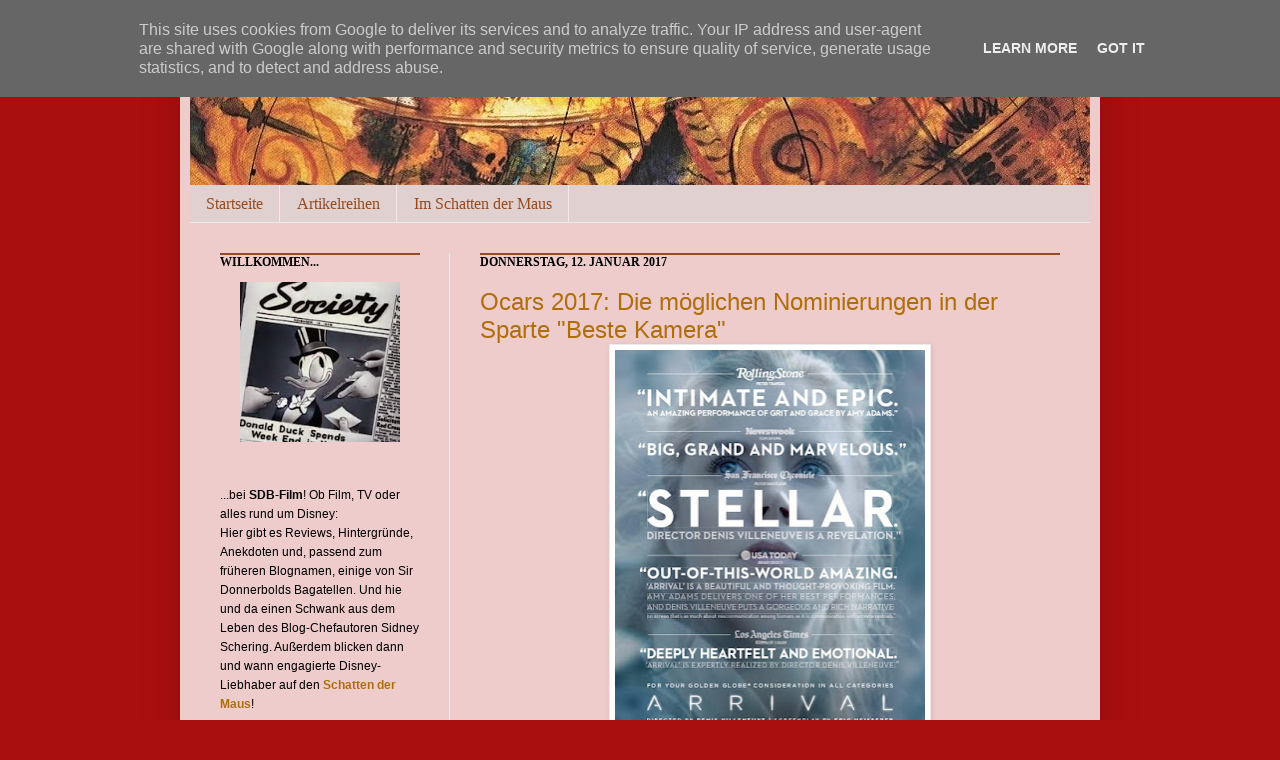

--- FILE ---
content_type: text/html; charset=UTF-8
request_url: https://www.sdb-film.de/2017/01/ocars-2017-die-moglichen-nominierungen.html
body_size: 18518
content:
<!DOCTYPE html>
<html class='v2' dir='ltr' xmlns='http://www.w3.org/1999/xhtml' xmlns:b='http://www.google.com/2005/gml/b' xmlns:data='http://www.google.com/2005/gml/data' xmlns:expr='http://www.google.com/2005/gml/expr'>
<head>
<link href='https://www.blogger.com/static/v1/widgets/335934321-css_bundle_v2.css' rel='stylesheet' type='text/css'/>
<meta content='IE=EmulateIE7' http-equiv='X-UA-Compatible'/>
<meta content='width=1100' name='viewport'/>
<meta content='text/html; charset=UTF-8' http-equiv='Content-Type'/>
<meta content='blogger' name='generator'/>
<link href='https://www.sdb-film.de/favicon.ico' rel='icon' type='image/x-icon'/>
<link href='https://www.sdb-film.de/2017/01/ocars-2017-die-moglichen-nominierungen.html' rel='canonical'/>
<link rel="alternate" type="application/atom+xml" title="SDB-Film - Atom" href="https://www.sdb-film.de/feeds/posts/default" />
<link rel="alternate" type="application/rss+xml" title="SDB-Film - RSS" href="https://www.sdb-film.de/feeds/posts/default?alt=rss" />
<link rel="service.post" type="application/atom+xml" title="SDB-Film - Atom" href="https://www.blogger.com/feeds/1482420612759246718/posts/default" />

<link rel="alternate" type="application/atom+xml" title="SDB-Film - Atom" href="https://www.sdb-film.de/feeds/4125789912784875466/comments/default" />
<!--Can't find substitution for tag [blog.ieCssRetrofitLinks]-->
<link href='https://blogger.googleusercontent.com/img/b/R29vZ2xl/AVvXsEgjclb8ug6OCwxZzWpfFOaZi59z77dyWfDkZEXpr1c2Yxtg6Q6k9o1c_7E4NTHGP6EAPCj8nVTHCsqth20OFKy2EIKOHsFFgAPlYC3w03LkYHh-p_a_voYQbxGESJAJzuFFhtLzaMJuo9oB/s400/arrival1.jpg' rel='image_src'/>
<meta content='https://www.sdb-film.de/2017/01/ocars-2017-die-moglichen-nominierungen.html' property='og:url'/>
<meta content='Ocars 2017: Die möglichen Nominierungen in der Sparte &quot;Beste Kamera&quot;' property='og:title'/>
<meta content='   Egal, wie zynisch man an den heutigen Stand des Kinos geht: Jahr für Jahr bekommen wir neue Beispiele für hervorragende Kameraarbeit zu s...' property='og:description'/>
<meta content='https://blogger.googleusercontent.com/img/b/R29vZ2xl/AVvXsEgjclb8ug6OCwxZzWpfFOaZi59z77dyWfDkZEXpr1c2Yxtg6Q6k9o1c_7E4NTHGP6EAPCj8nVTHCsqth20OFKy2EIKOHsFFgAPlYC3w03LkYHh-p_a_voYQbxGESJAJzuFFhtLzaMJuo9oB/w1200-h630-p-k-no-nu/arrival1.jpg' property='og:image'/>
<title>SDB-Film: Ocars 2017: Die möglichen Nominierungen in der Sparte "Beste Kamera"</title>
<style id='page-skin-1' type='text/css'><!--
/*
-----------------------------------------------
Blogger Template Style
Name:     SirDonnerbold
Designer: Chaosmacherin
URL:      www.chaosmacherin.de
----------------------------------------------- */
/* Variable definitions
====================
<Variable name="keycolor" description="Main Color" type="color" default="#66bbdd"/>
<Group description="Page Text" selector=".content-inner">
<Variable name="body.font" description="Font" type="font"
default="normal normal 12px Arial, Tahoma, Helvetica, FreeSans, sans-serif"/>
<Variable name="body.text.color" description="Text Color" type="color" default="#222222"/>
</Group>
<Group description="Backgrounds" selector=".body-fauxcolumns-outer">
<Variable name="body.background.color" description="Outer Background" type="color" default="#66bbdd"/>
<Variable name="content.background.color" description="Main Background" type="color" default="#ffffff"/>
<Variable name="header.background.color" description="Header Background" type="color" default="transparent"/>
</Group>
<Group description="Links" selector=".main-outer">
<Variable name="link.color" description="Link Color" type="color" default="#2288bb"/>
<Variable name="link.visited.color" description="Visited Color" type="color" default="#888888"/>
<Variable name="link.hover.color" description="Hover Color" type="color" default="#33aaff"/>
</Group>
<Group description="Blog Title" selector=".header">
<Variable name="header.font" description="Font" type="font"
default="normal normal 60px Arial, Tahoma, Helvetica, FreeSans, sans-serif"/>
<Variable name="header.text.color" description="Title Color" type="color" default="#3399bb" />
<Variable name="description.text.color" description="Description Color" type="color"
default="#777777" />
</Group>
<Group description="Tabs Text" selector=".tabs-outer .PageList">
<Variable name="tabs.font" description="Font" type="font"
default="normal normal 14px Arial, Tahoma, Helvetica, FreeSans, sans-serif"/>
<Variable name="tabs.text.color" description="Text Color" type="color" default="#999999"/>
<Variable name="tabs.selected.text.color" description="Selected Color" type="color" default="#000000"/>
</Group>
<Group description="Tabs Background" selector=".tabs-outer .PageList">
<Variable name="tabs.background.color" description="Background Color" type="color" default="#f5f5f5"/>
<Variable name="tabs.selected.background.color" description="Selected Color" type="color" default="#eeeeee"/>
</Group>
<Group description="Post Title" selector=".post">
<Variable name="post.title.font" description="Font" type="font"
default="normal normal 22px Arial, Tahoma, Helvetica, FreeSans, sans-serif"/>
</Group>
<Group description="Post Footer" selector=".post-footer">
<Variable name="post.footer.text.color" description="Text Color" type="color" default="#666666"/>
<Variable name="post.footer.background.color" description="Background Color" type="color"
default="#f9f9f9"/>
<Variable name="post.footer.border.color" description="Shadow Color" type="color" default="#eeeeee"/>
</Group>
<Group description="Gadgets" selector=".sidebar .widget">
<Variable name="widget.title.font" description="Title Font" type="font"
default="normal bold 11px Arial, Tahoma, Helvetica, FreeSans, sans-serif"/>
<Variable name="widget.title.text.color" description="Title Color" type="color" default="#000000"/>
<Variable name="widget.alternate.text.color" description="Alternate Color" type="color" default="#999999"/>
</Group>
<Group description="Images" selector=".main-inner">
<Variable name="image.background.color" description="Background Color" type="color" default="#ffffff"/>
<Variable name="image.border.color" description="Border Color" type="color" default="#eeeeee"/>
<Variable name="image.text.color" description="Caption Text Color" type="color" default="#000000"/>
</Group>
<Group description="Accents" selector=".content-inner">
<Variable name="body.rule.color" description="Separator Line Color" type="color" default="#eeeeee"/>
</Group>
<Variable name="body.background" description="Body Background" type="background"
color="#aa0f0f" default="$(color) none repeat scroll top left"/>
<Variable name="body.background.override" description="Body Background Override" type="string" default=""/>
<Variable name="body.background.gradient.cap" description="Body Gradient Cap" type="url"
default="url(http://www.blogblog.com/1kt/simple/gradients_light.png)"/>
<Variable name="body.background.gradient.tile" description="Body Gradient Tile" type="url"
default="url(http://www.blogblog.com/1kt/simple/body_gradient_tile_light.png)"/>
<Variable name="content.background.color.selector" description="Content Background Color Selector" type="string" default=".content-inner"/>
<Variable name="content.padding" description="Content Padding" type="length" default="10px"/>
<Variable name="content.shadow.spread" description="Content Shadow Spread" type="length" default="40px"/>
<Variable name="content.shadow.spread.webkit" description="Content Shadow Spread (WebKit)" type="length" default="5px"/>
<Variable name="content.shadow.spread.ie" description="Content Shadow Spread (IE)" type="length" default="10px"/>
<Variable name="main.border.width" description="Main Border Width" type="length" default="0"/>
<Variable name="header.background.gradient" description="Header Gradient" type="url" default="none"/>
<Variable name="header.shadow.offset.left" description="Header Shadow Offset Left" type="length" default="-1px"/>
<Variable name="header.shadow.offset.top" description="Header Shadow Offset Top" type="length" default="-1px"/>
<Variable name="header.shadow.spread" description="Header Shadow Spread" type="length" default="1px"/>
<Variable name="header.border.size" description="Header Border Size" type="length" default="1px"/>
<Variable name="description.text.size" description="Description Text Size" type="string" default="140%"/>
<Variable name="tabs.margin.top" description="Tabs Margin Top" type="length" default="0" />
<Variable name="tabs.margin.side" description="Tabs Side Margin" type="length" default="30px" />
<Variable name="tabs.background.gradient" description="Tabs Background Gradient" type="url"
default="url(http://www.blogblog.com/1kt/simple/gradients_light.png)"/>
<Variable name="tabs.border.width" description="Tabs Border Width" type="length" default="1px"/>
<Variable name="tabs.bevel.border.width" description="Tabs Bevel Border Width" type="length" default="1px"/>
<Variable name="image.border.small.size" description="Image Border Small Size" type="length" default="2px"/>
<Variable name="image.border.large.size" description="Image Border Large Size" type="length" default="5px"/>
<Variable name="page.width.selector" description="Page Width Selector" type="string" default=".region-inner"/>
<Variable name="page.width" description="Page Width" type="string" default="auto"/>
<Variable name="startSide" description="Side where text starts in blog language" type="automatic" default="left"/>
<Variable name="endSide" description="Side where text ends in blog language" type="automatic" default="right"/>
*/
/* Content
----------------------------------------------- */
body {
font: normal normal 14px Arial, Tahoma, Helvetica, FreeSans, sans-serif;;
color: #000000;
background: #aa0f0f none no-repeat scroll center center;
padding: 0 40px 40px 40px;
}
body.mobile {
padding: 0 5px 5px;
}
html body .region-inner {
min-width: 0;
max-width: 100%;
width: auto;
}
a:link {
text-decoration:none;
color: #b06e0a;
}
a:visited {
text-decoration:none;
color: #e51c1c;
}
a:hover {
text-decoration:underline;
color: #ff7a26;
}
.body-fauxcolumn-outer .fauxcolumn-inner {
background: transparent none repeat scroll top left;
_background-image: none;
}
.body-fauxcolumn-outer .cap-top {
position: absolute;
z-index: 1;
height: 400px;
width: 100%;
background: #aa0f0f none no-repeat scroll center center;
}
.body-fauxcolumn-outer .cap-top .cap-left {
width: 100%;
background: transparent none repeat-x scroll top left;
_background-image: none;
}
.content-outer {
-moz-box-shadow: 0 0 40px rgba(0, 0, 0, .15);
-webkit-box-shadow: 0 0 5px rgba(0, 0, 0, .15);
-goog-ms-box-shadow: 0 0 10px #333333;
box-shadow: 0 0 40px rgba(0, 0, 0, .15);
margin-bottom: 1px;
}
.content-inner {
padding: 10px;
}
.content-inner {
background-color: #eecccc;
}
/* Header
----------------------------------------------- */
.header-outer {
background: transparent url(//www.blogblog.com/1kt/simple/gradients_light.png) repeat-x scroll 0 -400px;
_background-image: none;
}
.Header h1 {
font: normal normal 48px Verdana, Geneva, sans-serif;;
color: #a9492e;
text-shadow: 1px 2px 3px rgba(0, 0, 0, .2);
}
.Header h1 a {
color: #a9492e;
}
.Header .description {
font-size: 17px;
color: #ffffff;
}
/* Tabs
----------------------------------------------- */
.tabs-inner .section:first-child {
border-top: 0 solid #ebebeb;
}
.tabs-inner .section:first-child ul {
margin-top: -0;
border-top: 0 solid #ebebeb;
}
.tabs-inner .widget ul {
background: #e1d0d0 none repeat-x scroll 0 -800px;
_background-image: none;
border-bottom: 1px solid #ebebeb;
margin-top: 0;
margin-left: -30px;
margin-right: -30px;
}
.tabs-inner .widget li a {
display: inline-block;
padding: .6em 1em;
font: normal normal 16px Georgia, Utopia, 'Palatino Linotype', Palatino, serif;
color: #964c1f;
border-left: 1px solid #eecccc;
border-right: 1px solid #ebebeb;
}
.tabs-inner .widget li:first-child a {
border-left: none;
}
.tabs-inner .widget li.selected a, .tabs-inner .widget li a:hover {
color: #000000;
background-color: #f2a7a7;
text-decoration: none;
}
/* Columns
----------------------------------------------- */
.main-outer {
border-top: 0 solid #ebebeb;
}
.fauxcolumn-left-outer .fauxcolumn-inner {
border-right: 1px solid #ebebeb;
}
.fauxcolumn-right-outer .fauxcolumn-inner {
border-left: 1px solid #ebebeb;
}
/* Headings
----------------------------------------------- */
h2 {
margin: 0 0 1em 0;
border-top: 2px solid #914D2B;
font: normal bold 12px Georgia, Utopia, 'Palatino Linotype', Palatino, serif;
color: #000000;
text-transform: uppercase;
}
/* Widgets
----------------------------------------------- */
.widget .zippy {
color: #929292;
text-shadow: 2px 2px 1px rgba(0, 0, 0, .1);
}
/* Posts
----------------------------------------------- */
.post {
margin: 0 0 25px 0;
}
h3.post-title, .comments h4 {
font: normal normal 24px Arial, Tahoma, Helvetica, FreeSans, sans-serif;;
margin: .75em 0 0;
}
.post-body {
font-size: 110%;
line-height: 1.4;
position: relative;
}
.post-body img, .post-body .tr-caption-container, .Profile img, .Image img,
.BlogList .item-thumbnail img {
padding: 2px;
background: #ffffff;
border: 1px solid #ebebeb;
-moz-box-shadow: 1px 1px 5px rgba(0, 0, 0, .1);
-webkit-box-shadow: 1px 1px 5px rgba(0, 0, 0, .1);
box-shadow: 1px 1px 5px rgba(0, 0, 0, .1);
}
.post-body img, .post-body .tr-caption-container {
padding: 5px;
}
.post-body .tr-caption-container {
color: #222222;
}
.post-body .tr-caption-container img {
padding: 0;
background: transparent;
border: none;
-moz-box-shadow: 0 0 0 rgba(0, 0, 0, .1);
-webkit-box-shadow: 0 0 0 rgba(0, 0, 0, .1);
box-shadow: 0 0 0 rgba(0, 0, 0, .1);
}
.post-header {
margin: 0 0 1.5em;
line-height: 1.6;
font-size: 90%;
}
.post-footer {
margin: 20px -2px 0;
padding: 5px 10px;
color: #555555;
background-color: #e7c8b7;
border-bottom: 1px solid #ebebeb;
line-height: 1.6;
font-size: 90%;
}
#comments .comment-author {
padding-top: 1.5em;
border-top: 1px solid #ebebeb;
background-position: 0 1.5em;
}
#comments .comment-author:first-child {
padding-top: 0;
border-top: none;
}
.avatar-image-container {
margin: .2em 0 0;
}
#comments .avatar-image-container img {
border: 1px solid #ebebeb;
}
/* Accents
---------------------------------------------- */
.section-columns td.columns-cell {
border-left: 1px solid #ebebeb;
}

--></style>
<link href='http://picpanda.com/viewer.php?file=xxhavs82fi1fq1kei8oz.ico' rel='shortcut icon'/>
<link href="//picpanda.com/viewer.php?file=xxhavs82fi1fq1kei8oz.ico" rel="icon">
<style id='template-skin-1' type='text/css'><!--
body {
min-width: 920px;
}
.content-outer, .content-fauxcolumn-outer, .region-inner {
min-width: 920px;
max-width: 920px;
_width: 920px;
}
.main-inner .columns {
padding-left: 260px;
padding-right: 0px;
}
.main-inner .fauxcolumn-center-outer {
left: 260px;
right: 0px;
/* IE6 does not respect left and right together */
_width: expression(this.parentNode.offsetWidth -
parseInt("260px") -
parseInt("0px") + 'px');
}
.main-inner .fauxcolumn-left-outer {
width: 260px;
}
.main-inner .fauxcolumn-right-outer {
width: 0px;
}
.main-inner .column-left-outer {
width: 260px;
right: 100%;
margin-left: -260px;
}
.main-inner .column-right-outer {
width: 0px;
margin-right: -0px;
}
#layout {
min-width: 0;
}
#layout .content-outer {
min-width: 0;
width: 800px;
}
#layout .region-inner {
min-width: 0;
width: auto;
}
--></style>
<link href='https://www.blogger.com/dyn-css/authorization.css?targetBlogID=1482420612759246718&amp;zx=7b045d49-d0c4-4ea5-8cee-f9886191a513' media='none' onload='if(media!=&#39;all&#39;)media=&#39;all&#39;' rel='stylesheet'/><noscript><link href='https://www.blogger.com/dyn-css/authorization.css?targetBlogID=1482420612759246718&amp;zx=7b045d49-d0c4-4ea5-8cee-f9886191a513' rel='stylesheet'/></noscript>
<meta name='google-adsense-platform-account' content='ca-host-pub-1556223355139109'/>
<meta name='google-adsense-platform-domain' content='blogspot.com'/>

<script type="text/javascript" language="javascript">
  // Supply ads personalization default for EEA readers
  // See https://www.blogger.com/go/adspersonalization
  adsbygoogle = window.adsbygoogle || [];
  if (typeof adsbygoogle.requestNonPersonalizedAds === 'undefined') {
    adsbygoogle.requestNonPersonalizedAds = 1;
  }
</script>


</head>
<body class='loading'>
<div class='body-fauxcolumns'>
<div class='fauxcolumn-outer body-fauxcolumn-outer'>
<div class='cap-top'>
<div class='cap-left'></div>
<div class='cap-right'></div>
</div>
<div class='fauxborder-left'>
<div class='fauxborder-right'></div>
<div class='fauxcolumn-inner'>
</div>
</div>
<div class='cap-bottom'>
<div class='cap-left'></div>
<div class='cap-right'></div>
</div>
</div>
</div>
<div class='content'>
<div class='content-fauxcolumns'>
<div class='fauxcolumn-outer content-fauxcolumn-outer'>
<div class='cap-top'>
<div class='cap-left'></div>
<div class='cap-right'></div>
</div>
<div class='fauxborder-left'>
<div class='fauxborder-right'></div>
<div class='fauxcolumn-inner'>
</div>
</div>
<div class='cap-bottom'>
<div class='cap-left'></div>
<div class='cap-right'></div>
</div>
</div>
</div>
<div class='content-outer'>
<div class='content-cap-top cap-top'>
<div class='cap-left'></div>
<div class='cap-right'></div>
</div>
<div class='fauxborder-left content-fauxborder-left'>
<div class='fauxborder-right content-fauxborder-right'></div>
<div class='content-inner'>
<header>
<div class='header-outer'>
<div class='header-cap-top cap-top'>
<div class='cap-left'></div>
<div class='cap-right'></div>
</div>
<div class='fauxborder-left header-fauxborder-left'>
<div class='fauxborder-right header-fauxborder-right'></div>
<div class='region-inner header-inner'>
<div class='header section' id='header'><div class='widget Header' data-version='1' id='Header1'>
<div id='header-inner'>
<a href='https://www.sdb-film.de/' style='display: block'>
<img alt='SDB-Film' height='175px; ' id='Header1_headerimg' src='https://blogger.googleusercontent.com/img/b/R29vZ2xl/AVvXsEj5ai1uWt263soTQCEMMppTLrqUBnHXvqcJYpbVErdAGMp5xrEL4OhXABggge-I_Au_HLRFYHsLRdBMKKZmzODqZ_nfoMVCSQ9u9xMhJHWssgfGq1SKY1NPMe1FuJdx556leERI5FgCjUTY/s900/sdb+banner.jpg' style='display: block' width='900px; '/>
</a>
</div>
</div></div>
</div>
</div>
<div class='header-cap-bottom cap-bottom'>
<div class='cap-left'></div>
<div class='cap-right'></div>
</div>
</div>
</header>
<div class='tabs-outer'>
<div class='tabs-cap-top cap-top'>
<div class='cap-left'></div>
<div class='cap-right'></div>
</div>
<div class='fauxborder-left tabs-fauxborder-left'>
<div class='fauxborder-right tabs-fauxborder-right'></div>
<div class='region-inner tabs-inner'>
<div class='tabs section' id='crosscol'><div class='widget PageList' data-version='1' id='PageList1'>
<h2>Seiten</h2>
<div class='widget-content'>
<ul>
<li>
<a href='https://www.sdb-film.de/'>Startseite</a>
</li>
<li>
<a href='https://www.sdb-film.de/p/artikelreihen.html'>Artikelreihen</a>
</li>
<li>
<a href='https://www.sdb-film.de/p/im-schatten-der-maus.html'>Im Schatten der Maus</a>
</li>
</ul>
<div class='clear'></div>
</div>
</div></div>
<div class='tabs no-items section' id='crosscol-overflow'></div>
</div>
</div>
<div class='tabs-cap-bottom cap-bottom'>
<div class='cap-left'></div>
<div class='cap-right'></div>
</div>
</div>
<div class='main-outer'>
<div class='main-cap-top cap-top'>
<div class='cap-left'></div>
<div class='cap-right'></div>
</div>
<div class='fauxborder-left main-fauxborder-left'>
<div class='fauxborder-right main-fauxborder-right'></div>
<div class='region-inner main-inner'>
<div class='columns fauxcolumns'>
<div class='fauxcolumn-outer fauxcolumn-center-outer'>
<div class='cap-top'>
<div class='cap-left'></div>
<div class='cap-right'></div>
</div>
<div class='fauxborder-left'>
<div class='fauxborder-right'></div>
<div class='fauxcolumn-inner'>
</div>
</div>
<div class='cap-bottom'>
<div class='cap-left'></div>
<div class='cap-right'></div>
</div>
</div>
<div class='fauxcolumn-outer fauxcolumn-left-outer'>
<div class='cap-top'>
<div class='cap-left'></div>
<div class='cap-right'></div>
</div>
<div class='fauxborder-left'>
<div class='fauxborder-right'></div>
<div class='fauxcolumn-inner'>
</div>
</div>
<div class='cap-bottom'>
<div class='cap-left'></div>
<div class='cap-right'></div>
</div>
</div>
<div class='fauxcolumn-outer fauxcolumn-right-outer'>
<div class='cap-top'>
<div class='cap-left'></div>
<div class='cap-right'></div>
</div>
<div class='fauxborder-left'>
<div class='fauxborder-right'></div>
<div class='fauxcolumn-inner'>
</div>
</div>
<div class='cap-bottom'>
<div class='cap-left'></div>
<div class='cap-right'></div>
</div>
</div>
<!-- corrects IE6 width calculation -->
<div class='columns-inner'>
<div class='column-center-outer'>
<div class='column-center-inner'>
<div class='main section' id='main'><div class='widget Blog' data-version='1' id='Blog1'>
<div class='blog-posts hfeed'>
<!--Can't find substitution for tag [defaultAdStart]-->

          <div class="date-outer">
        
<h2 class='date-header'><span>Donnerstag, 12. Januar 2017</span></h2>

          <div class="date-posts">
        
<div class='post-outer'>
<div class='post hentry uncustomized-post-template'>
<a name='4125789912784875466'></a>
<h3 class='post-title entry-title'>
<a href='https://www.sdb-film.de/2017/01/ocars-2017-die-moglichen-nominierungen.html'>Ocars 2017: Die möglichen Nominierungen in der Sparte "Beste Kamera"</a>
</h3>
<div class='post-header-line-1'></div>
<div class='post-body entry-content'>
<div class="separator" style="clear: both; text-align: center;">
<a href="https://blogger.googleusercontent.com/img/b/R29vZ2xl/AVvXsEgjclb8ug6OCwxZzWpfFOaZi59z77dyWfDkZEXpr1c2Yxtg6Q6k9o1c_7E4NTHGP6EAPCj8nVTHCsqth20OFKy2EIKOHsFFgAPlYC3w03LkYHh-p_a_voYQbxGESJAJzuFFhtLzaMJuo9oB/s1600/arrival1.jpg" imageanchor="1" style="margin-left: 1em; margin-right: 1em;"><img border="0" height="400" src="https://blogger.googleusercontent.com/img/b/R29vZ2xl/AVvXsEgjclb8ug6OCwxZzWpfFOaZi59z77dyWfDkZEXpr1c2Yxtg6Q6k9o1c_7E4NTHGP6EAPCj8nVTHCsqth20OFKy2EIKOHsFFgAPlYC3w03LkYHh-p_a_voYQbxGESJAJzuFFhtLzaMJuo9oB/s400/arrival1.jpg" width="310" /></a></div>
<br />
Egal, wie zynisch man an den heutigen Stand des Kinos geht: Jahr für Jahr bekommen wir neue Beispiele für hervorragende Kameraarbeit zu sehen. Sei es aufgrund der Einstellungsgröße, Kameraführung oder Ausleuchtung, sei es auf Zelluloid oder in digitaler Form. Auch 2016 stapelten sich die preiswürdigen Leistungen. Entsprechend knifflig fällt die Aufgabe aus, die möglichen Oscar-Nominierungen vorherzusagen. <br /><br />Ein großer Anhaltspunkt ist allerdings der Preis der Kamera-Gewerkschaft American Society of Cinematographers. In den vergangenen Jahren wurden üblicherweise vier der Gewerkschaftsnominierungen auch beim Academy Award ausgesprochen. Die fünf ASC-Anwärter sind dieses Mal:<br />
<ul>
<li><i>Arrival</i>, Bradford Young</li>
<li><i>Lion</i>, Grieg Fraser</li>
<li><i>Moonlight</i>, James Laxton</li>
<li><i>Silence</i>, Rodrigo Prieto</li>
<li><i>La La Land</i>, Linus Landgren</li>
</ul>
<div>
Drei dieser Filme halte ich für garantierte Oscar-Kandidaten: Der visuell so clever konstruierte, atemberaubend schöne und dennoch distanziert-kühle <i>Arrival</i> mit Stanley-Kubrick-Gedenklook. Den Topfavoriten auf den Hauptpreis, <i>La La Land</i>, der nicht nur gut aussieht, sondern als Musical eh eine historisch betrachtet gute Chance auf Kamera-Nominierungen hat. Und <i>Moonlight</i>, den bildgewaltigen zweiten Topanwärter auf den Hauptpreis. </div>
<div>
<br /></div>
<div>
Damit wären drei "Frischlinge" (zumindest im Hinblick auf ihre Oscar-Vergangenheit) sicher im Rennen. Da die Academy in dieser Kategorie gemeinhin auf alte Bekannte setzt,&nbsp;ist Rodrigo Prieto (schon einmal nominiert) für den nebligen Scorsese-Film <i>Silence</i> ebenfalls ein guter Tipp. Im ASC-Feld erscheint mir Oscar-Jungfrau&nbsp;Grieg Fraser für die sonnig-stickigen Landschaften in <i>Lion</i> der schwächste Kandidat für eine Oscar-Nominierung zu sein - auch deshalb, weil sein Film keinerlei Awardsbuzz aufbaut, obwohl er vorab hoch gehandelt wurde.</div>
<div>
<br /></div>
<div>
Um abzuwägen, ob ich in meiner Prognose auf Prieto, Fraser oder beide verzichten sollte, lohnt es sich, die weiteren Kameraleistungen, die Teil des Awardsaison-Gesprächs sind, kurz zu überblicken:</div>
<div>
<br /></div>
<div>
<b>"Oscar-Veteranen"</b></div>
<ul>
<li><i>Nocturnal Animals</i>, Seamus McGarvey (zweifach nominiert, nach Vorabhype und&nbsp;Mini-Backlash nach Start gewinnt Tom Fords zweite Regiearbeit an Buzz. Ich finde es eine von McGarveys schwächeren Arbeiten, aber dass er hübsche Menschen in eindrucksvollen Kostümen, Kulissen und Landstrichen abfilmt, könnte ihm helfen)</li>
<li><i>Live by Night</i>, Robert Richardson (neun Nominierungen und drei Oscar-Siege, der Film hat eher negativen Buzz, doch die farbintensiven Nachtbilder hinterlassen Eindruck)</li>
<li><i>Hail, Caesar!</i>, Roger Deakins (13-fach nominiert, perfekt imitierende, elegante Old-Hollywood-Hommage)</li>
<li><i>Regeln spielen keine Rolle</i>, Caleb Deschanel (5-fach nominiert, Warren Beattys den Filmtitel wortwörtlich nehmender Kassenflop hat einen speziellen Look - sollten einige wagemutigere Kameraleute diesen Film gesehen und gemocht haben, wer weiß ..?)</li>
</ul>
<div>
<b>"Oscar-Frischlinge" mit dem "richtigen" Film</b></div>
<ul>
<li><i>Hell or High Water</i>, Giles Nuttgens (routinierte Wüstenbilder, die BAFTA-nominiert sind)</li>
<li><i>Jackie</i>, Stéphane Fontaine (stimmungsvoll-atmosphärische, grieselige Aufnahmen in einem smarten Biopic)</li>
<li><i>Captain Fantastic</i>, Stéphane Fontaine (hübsche, mit Lichtbrechungen spielende Waldaufnahmen im ersten Akt)</li>
<li><i>American Honey</i>, Robbie Ryan (honigfarbene, stimmige 4:3-Impressionen der mittleren USA)</li>
<li><i>Manchester by the Sea</i>, Jody Lee Lipes (über die Bildsprache dieses starken Dramas wird kaum ein Wort verloren, aber wenn die Kameraleute den Film wirklich mögen ..?)</li>
</ul>
<div>
<b>Wer weiß?</b></div>
<ul>
<li><i>Die Taschendiebin</i>, Chung Chung-hoon (viel besprochener, stilvoll gefilmter nicht-englischsprachiger Film. Das klappt dann und wann mit der Oscar-Nominierung!)</li>
<li><i>The Light Between Oceans, </i>Adam Arkapaw<strong></strong>&nbsp;(stark gefilmt, malerischer Look, doch der Film ging unter wie eine Bleiente)</li>
<li><i>The Witch</i>, Jarin Blaschke (kalt, nass-grau, rudimentär, viel natürliches Licht, von Kritikern gehypter, doch Oscar-unfreundlicher Film)</li>
<li><i>The Neon Demon</i>, Natasha Braier (wenn Refns <i>Drive</i> schon nicht nominiert wurde, dann garantiert auch nicht dieser Film, selbst wenn es völlig verdient wäre)</li>
<li><i>BFG, </i>Janusz Kaminski (Oscar-Veteran mit einem hässlichen, untergegangenen Film)</li>
</ul>
<div>
<br /></div>
<div>
Aus dem obigen Pool gebe ich <i>Hell or High Water, Jackie, Live by Night</i> und <i>Nocturnal Animals</i> die größten Chancen. Bei <i>Live by Night</i> stellt sich die Frage, ob Richardsons Name und Arbeit den bleischweren Antihype des Films überkommen kann, bei <i>Jackie</i>, wie viele sich auf den Film eingelassen haben.</div>
<div>
<br /></div>
<div>
<b>Langer Rede, folgender Sinn: Ich sehe Oscar-Nominierungen voraus für:</b></div>
<ul>
<li><i>Arrival</i>, Bradford Young</li>
<li><i>Hell or High Water</i>, Giles Nuttgens</li>
<li><i>Jackie</i>, Stéphane Fontaine</li>
<li><i>Moonlight</i>, James Laxton</li>
<li><i>La La Land</i>, Linus Landgren<b></b><i></i><u></u><sub></sub><sup></sup><strike></strike></li>
</ul>
<div style='clear: both;'></div>
</div>
<div class='post-footer'>
<div class='post-footer-line post-footer-line-1'>
<span class='post-author vcard'>
Eingestellt von
<span class='fn'>Sir Donnerbold</span>
</span>
<span class='post-timestamp'>
um
<a class='timestamp-link' href='https://www.sdb-film.de/2017/01/ocars-2017-die-moglichen-nominierungen.html' rel='bookmark' title='permanent link'><abbr class='published' title='2017-01-12T17:50:00+01:00'>17:50</abbr></a>
</span>
<span class='reaction-buttons'>
</span>
<span class='star-ratings'>
</span>
<span class='post-comment-link'>
</span>
<span class='post-backlinks post-comment-link'>
</span>
<span class='post-icons'>
<span class='item-control blog-admin pid-581193251'>
<a href='https://www.blogger.com/post-edit.g?blogID=1482420612759246718&postID=4125789912784875466&from=pencil' title='Post bearbeiten'>
<img alt='' class='icon-action' height='18' src='https://resources.blogblog.com/img/icon18_edit_allbkg.gif' width='18'/>
</a>
</span>
</span>
</div>
<div class='post-footer-line post-footer-line-2'>
<span class='post-labels'>
Labels:
<a href='https://www.sdb-film.de/search/label/Kino' rel='tag'>Kino</a>,
<a href='https://www.sdb-film.de/search/label/News' rel='tag'>News</a>,
<a href='https://www.sdb-film.de/search/label/Oscars%202017' rel='tag'>Oscars 2017</a>,
<a href='https://www.sdb-film.de/search/label/Preisverleihungen%20%2F%20Awards' rel='tag'>Preisverleihungen / Awards</a>
</span>
</div>
<div><a addthis:title='Ocars 2017: Die möglichen Nominierungen in der Sparte "Beste Kamera"' addthis:url='https://www.sdb-film.de/2017/01/ocars-2017-die-moglichen-nominierungen.html' class='addthis_button'><img alt="Bookmark and Share" height="16" src="https://lh3.googleusercontent.com/blogger_img_proxy/AEn0k_uZ8bRzVe8PYxI8UG_zjfoDEhbzupgkTiUrsd4obH2lqarI_N4FwbZT2RhBdmFCtsRLbMtviLiBNQr1u3_ysj-CExoUjF2k2D0bOokzFpzvb_C0_QskWQ=s0-d" style="border:0" width="125"></a>
<script src="//s7.addthis.com/js/250/addthis_widget.js#username=xa-4c4a1e8e171cd27b" type="text/javascript"></script></div>
<div class='post-footer-line post-footer-line-3'>
<span class='post-location'>
</span>
</div>
</div>
</div>
<div class='comments' id='comments'>
<a name='comments'></a>
<h4>
0
Kommentare:
        
</h4>
<div id='Blog1_comments-block-wrapper'>
<dl class='avatar-comment-indent' id='comments-block'>
</dl>
</div>
<p class='comment-footer'>
<div class='comment-form'>
<a name='comment-form'></a>
<h4 id='comment-post-message'>Kommentar veröffentlichen</h4>
<p>
</p>
<a href='https://www.blogger.com/comment/frame/1482420612759246718?po=4125789912784875466&hl=de&saa=85391&origin=https://www.sdb-film.de' id='comment-editor-src'></a>
<iframe allowtransparency='true' class='blogger-iframe-colorize blogger-comment-from-post' frameborder='0' height='410' id='comment-editor' name='comment-editor' src='' width='100%'></iframe>
<!--Can't find substitution for tag [post.friendConnectJs]-->
<script src='https://www.blogger.com/static/v1/jsbin/2830521187-comment_from_post_iframe.js' type='text/javascript'></script>
<script type='text/javascript'>
      BLOG_CMT_createIframe('https://www.blogger.com/rpc_relay.html', '0');
    </script>
</div>
</p>
<div id='backlinks-container'>
<div id='Blog1_backlinks-container'>
</div>
</div>
</div>
</div>

        </div></div>
      
<!--Can't find substitution for tag [adEnd]-->
</div>
<div class='blog-pager' id='blog-pager'>
<span id='blog-pager-newer-link'>
<a class='blog-pager-newer-link' href='https://www.sdb-film.de/2017/01/freitag-der-karibik-25.html' id='Blog1_blog-pager-newer-link' title='Neuerer Post'>Neuerer Post</a>
</span>
<span id='blog-pager-older-link'>
<a class='blog-pager-older-link' href='https://www.sdb-film.de/2017/01/freitag-der-karibik-24.html' id='Blog1_blog-pager-older-link' title='Älterer Post'>Älterer Post</a>
</span>
<a class='home-link' href='https://www.sdb-film.de/'>Startseite</a>
</div>
<div class='clear'></div>
<div class='post-feeds'>
<div class='feed-links'>
Abonnieren
<a class='feed-link' href='https://www.sdb-film.de/feeds/4125789912784875466/comments/default' target='_blank' type='application/atom+xml'>Kommentare zum Post (Atom)</a>
</div>
</div>
</div></div>
</div>
</div>
<div class='column-left-outer'>
<div class='column-left-inner'>
<aside>
<div class='sidebar section' id='sidebar-left-1'><div class='widget Text' data-version='1' id='Text3'>
<h2 class='title'>Willkommen...</h2>
<div class='widget-content'>
<div class="separator" style="clear: both; text-align: center;"><a style="margin-left: 1em; margin-right: 1em;" href="https://blogger.googleusercontent.com/img/b/R29vZ2xl/AVvXsEjdwxcFKnjm8vQ2icIC9R5b5Jw-e4VrovmTJ4KA-fkGsOnj-CFahj1IW-EeUL4S4ScpUPv_AZ3gyA4LMG0vHqCvRdRyxbY1BrvwoQ3kfGeet7Xu9fY0E_Eq9FcSDP6MKOkqGy_8HVKqI7mj/s1600/Donalds+Dilemma+2.jpg" imageanchor="1"><img width="160" height="160" src="https://blogger.googleusercontent.com/img/b/R29vZ2xl/AVvXsEjdwxcFKnjm8vQ2icIC9R5b5Jw-e4VrovmTJ4KA-fkGsOnj-CFahj1IW-EeUL4S4ScpUPv_AZ3gyA4LMG0vHqCvRdRyxbY1BrvwoQ3kfGeet7Xu9fY0E_Eq9FcSDP6MKOkqGy_8HVKqI7mj/s200/Donalds+Dilemma+2.jpg" border="0" / /></a></div><span  =""="" style="font-size:85%;"><span  =""="" style="font-size:85%;"><br/></span><br/>...bei <span style="font-weight: bold;">SDB-Film</span>! Ob Film, TV oder alles rund um Disney:<br/>Hier gibt es Reviews, Hintergründe, Anekdoten und, passend zum früheren Blognamen, einige von Sir Donnerbolds Bagatellen. Und hie und da einen Schwank aus dem Leben des Blog-Chefautoren Sidney Schering. Außerdem blicken dann und wann engagierte Disney-Liebhaber auf den <a href="http://sirdonnerboldsbagatellen.blogspot.com/p/im-schatten-der-maus.html"><span style="font-weight: bold;">Schatten der Maus</span></a>!<br/><span style="font-style: italic; font-weight: bold;"></span></span>
</div>
<div class='clear'></div>
</div><div class='widget Text' data-version='1' id='Text6'>
<h2 class='title'>Kontakt</h2>
<div class='widget-content'>
sirdonnerboldblog<br/>[at]googlemail.com
</div>
<div class='clear'></div>
</div><div class='widget Label' data-version='1' id='Label1'>
<h2>Artikel-Kategorien</h2>
<div class='widget-content'>
<select onchange='location=this.options[this.selectedIndex].value;' style='width:100%'>
<option>Click to choose a label</option>
<option value='https://www.sdb-film.de/search/label/%28Ab%29Gebildet'>(Ab)Gebildet
	(8)
	</option>
<option value='https://www.sdb-film.de/search/label/2010er%20Disney%20Songs'>2010er Disney Songs
	(15)
	</option>
<option value='https://www.sdb-film.de/search/label/24%20Disney%20Serien'>24 Disney Serien
	(24)
	</option>
<option value='https://www.sdb-film.de/search/label/333%20Disney%20Songs'>333 Disney Songs
	(65)
	</option>
<option value='https://www.sdb-film.de/search/label/4%20Artists%20Paint%201%20Tree'>4 Artists Paint 1 Tree
	(3)
	</option>
<option value='https://www.sdb-film.de/search/label/52%20Songs'>52 Songs
	(1)
	</option>
<option value='https://www.sdb-film.de/search/label/ABC'>ABC
	(49)
	</option>
<option value='https://www.sdb-film.de/search/label/Alfred%20Hitchcock'>Alfred Hitchcock
	(1)
	</option>
<option value='https://www.sdb-film.de/search/label/Alias%20-%20Die%20Agentin'>Alias - Die Agentin
	(5)
	</option>
<option value='https://www.sdb-film.de/search/label/Ananke%20Ro'>Ananke Ro
	(60)
	</option>
<option value='https://www.sdb-film.de/search/label/Another%20Nine'>Another Nine
	(9)
	</option>
<option value='https://www.sdb-film.de/search/label/Audrey%20Hepburn'>Audrey Hepburn
	(4)
	</option>
<option value='https://www.sdb-film.de/search/label/Avatar'>Avatar
	(21)
	</option>
<option value='https://www.sdb-film.de/search/label/Baymax'>Baymax
	(14)
	</option>
<option value='https://www.sdb-film.de/search/label/Baz%20Luhrmann'>Baz Luhrmann
	(8)
	</option>
<option value='https://www.sdb-film.de/search/label/Blick%20auf%20die%20Welt.%20Oder%20mich.%20Oder%20beides'>Blick auf die Welt. Oder mich. Oder beides
	(36)
	</option>
<option value='https://www.sdb-film.de/search/label/Blog-Internes'>Blog-Internes
	(21)
	</option>
<option value='https://www.sdb-film.de/search/label/Bolt'>Bolt
	(18)
	</option>
<option value='https://www.sdb-film.de/search/label/Bruce%20Willis'>Bruce Willis
	(34)
	</option>
<option value='https://www.sdb-film.de/search/label/Br%C3%BCno'>Brüno
	(4)
	</option>
<option value='https://www.sdb-film.de/search/label/B%C3%BChnenst%C3%BCck'>Bühnenstück
	(37)
	</option>
<option value='https://www.sdb-film.de/search/label/Charlie%20Kaufman'>Charlie Kaufman
	(1)
	</option>
<option value='https://www.sdb-film.de/search/label/Christian%20Bale'>Christian Bale
	(24)
	</option>
<option value='https://www.sdb-film.de/search/label/Christopher%20Nolan'>Christopher Nolan
	(101)
	</option>
<option value='https://www.sdb-film.de/search/label/Coens'>Coens
	(46)
	</option>
<option value='https://www.sdb-film.de/search/label/Comics'>Comics
	(84)
	</option>
<option value='https://www.sdb-film.de/search/label/Darren%20Aronofsky'>Darren Aronofsky
	(3)
	</option>
<option value='https://www.sdb-film.de/search/label/Deutscher%20Film'>Deutscher Film
	(181)
	</option>
<option value='https://www.sdb-film.de/search/label/Die%20Dinos'>Die Dinos
	(3)
	</option>
<option value='https://www.sdb-film.de/search/label/Die%20Monster%20Uni'>Die Monster Uni
	(8)
	</option>
<option value='https://www.sdb-film.de/search/label/Die%20Quellen%20der%20Disneyfilme'>Die Quellen der Disneyfilme
	(28)
	</option>
<option value='https://www.sdb-film.de/search/label/Die%20Simpsons'>Die Simpsons
	(15)
	</option>
<option value='https://www.sdb-film.de/search/label/Disney%20Channel%20Original%20Movie'>Disney Channel Original Movie
	(23)
	</option>
<option value='https://www.sdb-film.de/search/label/Disney-Fernsehserien'>Disney-Fernsehserien
	(88)
	</option>
<option value='https://www.sdb-film.de/search/label/DisneyToon%20Studios'>DisneyToon Studios
	(47)
	</option>
<option value='https://www.sdb-film.de/search/label/Disneywar'>Disneywar
	(6)
	</option>
<option value='https://www.sdb-film.de/search/label/Donald%20Duck'>Donald Duck
	(83)
	</option>
<option value='https://www.sdb-film.de/search/label/Duckipedia'>Duckipedia
	(2)
	</option>
<option value='https://www.sdb-film.de/search/label/Duell%20der%20Magier'>Duell der Magier
	(5)
	</option>
<option value='https://www.sdb-film.de/search/label/DVD'>DVD
	(396)
	</option>
<option value='https://www.sdb-film.de/search/label/Einspielergebnisse%20und%20Besucherzahlen'>Einspielergebnisse und Besucherzahlen
	(49)
	</option>
<option value='https://www.sdb-film.de/search/label/Entengold'>Entengold
	(11)
	</option>
<option value='https://www.sdb-film.de/search/label/Essen%20und%20Trinken'>Essen und Trinken
	(2)
	</option>
<option value='https://www.sdb-film.de/search/label/Eurovision%202013'>Eurovision 2013
	(1)
	</option>
<option value='https://www.sdb-film.de/search/label/Fantasia%20-%20Die%20Elemente%20eines%20Meisterwerks'>Fantasia - Die Elemente eines Meisterwerks
	(9)
	</option>
<option value='https://www.sdb-film.de/search/label/Filmhistorische%20Fu%C3%9Fspuren'>Filmhistorische Fußspuren
	(6)
	</option>
<option value='https://www.sdb-film.de/search/label/Freitag%20der%20Karibik'>Freitag der Karibik
	(75)
	</option>
<option value='https://www.sdb-film.de/search/label/Fundst%C3%BCck'>Fundstück
	(63)
	</option>
<option value='https://www.sdb-film.de/search/label/Gastbeitr%C3%A4ge'>Gastbeiträge
	(27)
	</option>
<option value='https://www.sdb-film.de/search/label/Getting%20Crap%20Past%20The%20Disney%20Radar'>Getting Crap Past The Disney Radar
	(4)
	</option>
<option value='https://www.sdb-film.de/search/label/Ghostbusters'>Ghostbusters
	(1)
	</option>
<option value='https://www.sdb-film.de/search/label/Goofys%20Meilensteine'>Goofys Meilensteine
	(8)
	</option>
<option value='https://www.sdb-film.de/search/label/Gore%20Verbinski'>Gore Verbinski
	(115)
	</option>
<option value='https://www.sdb-film.de/search/label/Grindhouse'>Grindhouse
	(25)
	</option>
<option value='https://www.sdb-film.de/search/label/High%20School%20Musical'>High School Musical
	(31)
	</option>
<option value='https://www.sdb-film.de/search/label/Hitliste%2FCountdown'>Hitliste/Countdown
	(262)
	</option>
<option value='https://www.sdb-film.de/search/label/Hollywood%20Pictures'>Hollywood Pictures
	(11)
	</option>
<option value='https://www.sdb-film.de/search/label/Hollywood-Business%20und%20Co.'>Hollywood-Business und Co.
	(17)
	</option>
<option value='https://www.sdb-film.de/search/label/H%C3%B6rspiele'>Hörspiele
	(9)
	</option>
<option value='https://www.sdb-film.de/search/label/Hugh%20Jackman'>Hugh Jackman
	(1)
	</option>
<option value='https://www.sdb-film.de/search/label/Im%20Schatten%20der%20Maus'>Im Schatten der Maus
	(97)
	</option>
<option value='https://www.sdb-film.de/search/label/Inception'>Inception
	(27)
	</option>
<option value='https://www.sdb-film.de/search/label/Inglourious%20Basterds'>Inglourious Basterds
	(63)
	</option>
<option value='https://www.sdb-film.de/search/label/Internet'>Internet
	(168)
	</option>
<option value='https://www.sdb-film.de/search/label/Interviews'>Interviews
	(3)
	</option>
<option value='https://www.sdb-film.de/search/label/Jack%20Black'>Jack Black
	(17)
	</option>
<option value='https://www.sdb-film.de/search/label/James%20Bond'>James Bond
	(31)
	</option>
<option value='https://www.sdb-film.de/search/label/Jeffrey%20Katzenberg'>Jeffrey Katzenberg
	(5)
	</option>
<option value='https://www.sdb-film.de/search/label/Jerry%20Bruckheimer'>Jerry Bruckheimer
	(318)
	</option>
<option value='https://www.sdb-film.de/search/label/JJ%20Abrams'>JJ Abrams
	(37)
	</option>
<option value='https://www.sdb-film.de/search/label/Joe%20Wright'>Joe Wright
	(3)
	</option>
<option value='https://www.sdb-film.de/search/label/John%20Carter'>John Carter
	(18)
	</option>
<option value='https://www.sdb-film.de/search/label/Johnny%20Depp'>Johnny Depp
	(167)
	</option>
<option value='https://www.sdb-film.de/search/label/Judd%20Apatow'>Judd Apatow
	(35)
	</option>
<option value='https://www.sdb-film.de/search/label/Keira%20Knightley'>Keira Knightley
	(41)
	</option>
<option value='https://www.sdb-film.de/search/label/Kevin%20Smith'>Kevin Smith
	(41)
	</option>
<option value='https://www.sdb-film.de/search/label/Kino'>Kino
	(1952)
	</option>
<option value='https://www.sdb-film.de/search/label/Kurzfilm'>Kurzfilm
	(36)
	</option>
<option value='https://www.sdb-film.de/search/label/K%C3%BCss%20den%20Frosch'>Küss den Frosch
	(70)
	</option>
<option value='https://www.sdb-film.de/search/label/Literatur'>Literatur
	(39)
	</option>
<option value='https://www.sdb-film.de/search/label/Lost'>Lost
	(11)
	</option>
<option value='https://www.sdb-film.de/search/label/M.%20Night%20Shyamalan'>M. Night Shyamalan
	(14)
	</option>
<option value='https://www.sdb-film.de/search/label/Marvel'>Marvel
	(142)
	</option>
<option value='https://www.sdb-film.de/search/label/Mediatheken-Tipps'>Mediatheken-Tipps
	(49)
	</option>
<option value='https://www.sdb-film.de/search/label/Mehr%20Respekt%20f%C3%BCr...'>Mehr Respekt für...
	(10)
	</option>
<option value='https://www.sdb-film.de/search/label/Merchandising'>Merchandising
	(36)
	</option>
<option value='https://www.sdb-film.de/search/label/Merida'>Merida
	(14)
	</option>
<option value='https://www.sdb-film.de/search/label/Michael%20Bay'>Michael Bay
	(34)
	</option>
<option value='https://www.sdb-film.de/search/label/Michael%20Eisner'>Michael Eisner
	(6)
	</option>
<option value='https://www.sdb-film.de/search/label/Michael%20Moore'>Michael Moore
	(7)
	</option>
<option value='https://www.sdb-film.de/search/label/Michael%20Ovitz'>Michael Ovitz
	(1)
	</option>
<option value='https://www.sdb-film.de/search/label/Miramax'>Miramax
	(43)
	</option>
<option value='https://www.sdb-film.de/search/label/Monty%20Python'>Monty Python
	(1)
	</option>
<option value='https://www.sdb-film.de/search/label/Munchkin'>Munchkin
	(2)
	</option>
<option value='https://www.sdb-film.de/search/label/Muppets'>Muppets
	(77)
	</option>
<option value='https://www.sdb-film.de/search/label/Musik'>Musik
	(266)
	</option>
<option value='https://www.sdb-film.de/search/label/Nachruf'>Nachruf
	(16)
	</option>
<option value='https://www.sdb-film.de/search/label/Netflix'>Netflix
	(18)
	</option>
<option value='https://www.sdb-film.de/search/label/News'>News
	(1085)
	</option>
<option value='https://www.sdb-film.de/search/label/Nine'>Nine
	(13)
	</option>
<option value='https://www.sdb-film.de/search/label/Non-Disney%20Animation'>Non-Disney Animation
	(210)
	</option>
<option value='https://www.sdb-film.de/search/label/Oben'>Oben
	(75)
	</option>
<option value='https://www.sdb-film.de/search/label/Oscar%202009'>Oscar 2009
	(35)
	</option>
<option value='https://www.sdb-film.de/search/label/Oscar%202010'>Oscar 2010
	(37)
	</option>
<option value='https://www.sdb-film.de/search/label/Oscar%202011'>Oscar 2011
	(19)
	</option>
<option value='https://www.sdb-film.de/search/label/Oscar%202012'>Oscar 2012
	(16)
	</option>
<option value='https://www.sdb-film.de/search/label/Oscar%202013'>Oscar 2013
	(23)
	</option>
<option value='https://www.sdb-film.de/search/label/Oscar%202014'>Oscar 2014
	(20)
	</option>
<option value='https://www.sdb-film.de/search/label/Oscar%202015'>Oscar 2015
	(21)
	</option>
<option value='https://www.sdb-film.de/search/label/Oscar%202016'>Oscar 2016
	(15)
	</option>
<option value='https://www.sdb-film.de/search/label/Oscars%202017'>Oscars 2017
	(9)
	</option>
<option value='https://www.sdb-film.de/search/label/Oscars%202018'>Oscars 2018
	(6)
	</option>
<option value='https://www.sdb-film.de/search/label/Oscars%202019'>Oscars 2019
	(7)
	</option>
<option value='https://www.sdb-film.de/search/label/Oscars%202020'>Oscars 2020
	(2)
	</option>
<option value='https://www.sdb-film.de/search/label/Oscars%202021'>Oscars 2021
	(1)
	</option>
<option value='https://www.sdb-film.de/search/label/Oscars%202022'>Oscars 2022
	(2)
	</option>
<option value='https://www.sdb-film.de/search/label/Oscars%202023'>Oscars 2023
	(2)
	</option>
<option value='https://www.sdb-film.de/search/label/Oscars%202024'>Oscars 2024
	(2)
	</option>
<option value='https://www.sdb-film.de/search/label/Oscars%202025'>Oscars 2025
	(2)
	</option>
<option value='https://www.sdb-film.de/search/label/Pirates%20of%20the%20Caribbean'>Pirates of the Caribbean
	(231)
	</option>
<option value='https://www.sdb-film.de/search/label/Pixar'>Pixar
	(391)
	</option>
<option value='https://www.sdb-film.de/search/label/Poster'>Poster
	(63)
	</option>
<option value='https://www.sdb-film.de/search/label/Preisverleihungen%20%2F%20Awards'>Preisverleihungen / Awards
	(218)
	</option>
<option value='https://www.sdb-film.de/search/label/Prince%20of%20Persia'>Prince of Persia
	(43)
	</option>
<option value='https://www.sdb-film.de/search/label/Quentin%20Tarantino'>Quentin Tarantino
	(121)
	</option>
<option value='https://www.sdb-film.de/search/label/Ralph%20reichts'>Ralph reichts
	(12)
	</option>
<option value='https://www.sdb-film.de/search/label/Rapunzel'>Rapunzel
	(70)
	</option>
<option value='https://www.sdb-film.de/search/label/Rent%20a%20Donnerbold'>Rent a Donnerbold
	(2)
	</option>
<option value='https://www.sdb-film.de/search/label/Rezension'>Rezension
	(696)
	</option>
<option value='https://www.sdb-film.de/search/label/Rob%20Marshall'>Rob Marshall
	(11)
	</option>
<option value='https://www.sdb-film.de/search/label/Robert%20Rodriguez'>Robert Rodriguez
	(56)
	</option>
<option value='https://www.sdb-film.de/search/label/Robert%20Stevenson'>Robert Stevenson
	(1)
	</option>
<option value='https://www.sdb-film.de/search/label/Rose%20Byrne'>Rose Byrne
	(1)
	</option>
<option value='https://www.sdb-film.de/search/label/Rose%20McGowan'>Rose McGowan
	(5)
	</option>
<option value='https://www.sdb-film.de/search/label/Roy%20E.%20Disney'>Roy E. Disney
	(1)
	</option>
<option value='https://www.sdb-film.de/search/label/Scrubs%20-%20Die%20Anf%C3%A4nger'>Scrubs - Die Anfänger
	(10)
	</option>
<option value='https://www.sdb-film.de/search/label/Seth%20Rogen'>Seth Rogen
	(27)
	</option>
<option value='https://www.sdb-film.de/search/label/Shakespeare'>Shakespeare
	(5)
	</option>
<option value='https://www.sdb-film.de/search/label/Shia%20LaBeouf'>Shia LaBeouf
	(7)
	</option>
<option value='https://www.sdb-film.de/search/label/Spielberg'>Spielberg
	(84)
	</option>
<option value='https://www.sdb-film.de/search/label/Star%20Wars'>Star Wars
	(44)
	</option>
<option value='https://www.sdb-film.de/search/label/Steven%20Soderbergh'>Steven Soderbergh
	(6)
	</option>
<option value='https://www.sdb-film.de/search/label/Taran%20und%20der%20Zauberkessel'>Taran und der Zauberkessel
	(1)
	</option>
<option value='https://www.sdb-film.de/search/label/Terry%20Gilliam'>Terry Gilliam
	(17)
	</option>
<option value='https://www.sdb-film.de/search/label/The%20Dark%20Knight'>The Dark Knight
	(68)
	</option>
<option value='https://www.sdb-film.de/search/label/The%20Lone%20Ranger'>The Lone Ranger
	(26)
	</option>
<option value='https://www.sdb-film.de/search/label/Themenparks'>Themenparks
	(131)
	</option>
<option value='https://www.sdb-film.de/search/label/Tim%20Burton'>Tim Burton
	(111)
	</option>
<option value='https://www.sdb-film.de/search/label/Touchstone%20Pictures'>Touchstone Pictures
	(117)
	</option>
<option value='https://www.sdb-film.de/search/label/Toy%20Story%203'>Toy Story 3
	(69)
	</option>
<option value='https://www.sdb-film.de/search/label/Trailer'>Trailer
	(188)
	</option>
<option value='https://www.sdb-film.de/search/label/Trash'>Trash
	(26)
	</option>
<option value='https://www.sdb-film.de/search/label/Treppenspoiler'>Treppenspoiler
	(1)
	</option>
<option value='https://www.sdb-film.de/search/label/Tron%20Legacy'>Tron Legacy
	(71)
	</option>
<option value='https://www.sdb-film.de/search/label/TV'>TV
	(285)
	</option>
<option value='https://www.sdb-film.de/search/label/TV%20Total%20%2F%20Stefan%20Raab'>TV Total / Stefan Raab
	(13)
	</option>
<option value='https://www.sdb-film.de/search/label/Videospiele'>Videospiele
	(25)
	</option>
<option value='https://www.sdb-film.de/search/label/WALL%E2%80%A2E'>WALL&#8226;E
	(77)
	</option>
<option value='https://www.sdb-film.de/search/label/Walt%20Disney%20Animation%20Studios'>Walt Disney Animation Studios
	(473)
	</option>
<option value='https://www.sdb-film.de/search/label/Walt%20Disney%20Pictures'>Walt Disney Pictures
	(1374)
	</option>
<option value='https://www.sdb-film.de/search/label/Walt%20Disney%20Studios%20Moton%20Pictures'>Walt Disney Studios Moton Pictures
	(24)
	</option>
<option value='https://www.sdb-film.de/search/label/Waltmenschen'>Waltmenschen
	(13)
	</option>
<option value='https://www.sdb-film.de/search/label/Weihnachten'>Weihnachten
	(37)
	</option>
<option value='https://www.sdb-film.de/search/label/Weihnachten%20im%20Schatten%20der%20Maus'>Weihnachten im Schatten der Maus
	(3)
	</option>
<option value='https://www.sdb-film.de/search/label/Wes%20Anderson'>Wes Anderson
	(28)
	</option>
<option value='https://www.sdb-film.de/search/label/Zack%20and%20Miri%20Make%20a%20Porno'>Zack and Miri Make a Porno
	(2)
	</option>
</select>
<div class='clear'></div>
</div>
</div><div class='widget BlogSearch' data-version='1' id='BlogSearch1'>
<h2 class='title'>SDB-Film durchsuchen</h2>
<div class='widget-content'>
<div id='BlogSearch1_form'>
<form action='https://www.sdb-film.de/search' class='gsc-search-box' target='_top'>
<table cellpadding='0' cellspacing='0' class='gsc-search-box'>
<tbody>
<tr>
<td class='gsc-input'>
<input autocomplete='off' class='gsc-input' name='q' size='10' title='search' type='text' value=''/>
</td>
<td class='gsc-search-button'>
<input class='gsc-search-button' title='search' type='submit' value='Suchen'/>
</td>
</tr>
</tbody>
</table>
</form>
</div>
</div>
<div class='clear'></div>
</div><div class='widget Subscribe' data-version='1' id='Subscribe1'>
<div style='white-space:nowrap'>
<h2 class='title'>Die RSS-Feeds zu SDB-Film.de</h2>
<div class='widget-content'>
<div class='subscribe-wrapper subscribe-type-POST'>
<div class='subscribe expanded subscribe-type-POST' id='SW_READER_LIST_Subscribe1POST' style='display:none;'>
<div class='top'>
<span class='inner' onclick='return(_SW_toggleReaderList(event, "Subscribe1POST"));'>
<img class='subscribe-dropdown-arrow' src='https://resources.blogblog.com/img/widgets/arrow_dropdown.gif'/>
<img align='absmiddle' alt='' border='0' class='feed-icon' src='https://resources.blogblog.com/img/icon_feed12.png'/>
Posts
</span>
<div class='feed-reader-links'>
<a class="feed-reader-link" href="//www.google.com/ig/add?source=bstp&amp;feedurl=https://www.sdb-film.de/feeds/posts/default" target="_blank">
<img src='https://resources.blogblog.com/img/widgets/subscribe-google.png'/>
</a>
<a class='feed-reader-link' href='http://www.netvibes.com/subscribe.php?url=https%3A%2F%2Fwww.sdb-film.de%2Ffeeds%2Fposts%2Fdefault' target='_blank'>
<img src='https://resources.blogblog.com/img/widgets/subscribe-netvibes.png'/>
</a>
<a class='feed-reader-link' href='http://www.newsgator.com/ngs/subscriber/subext.aspx?url=https%3A%2F%2Fwww.sdb-film.de%2Ffeeds%2Fposts%2Fdefault' target='_blank'>
<img src='https://resources.blogblog.com/img/widgets/subscribe-newsgator.png'/>
</a>
<a class='feed-reader-link' href='http://add.my.yahoo.com/content?url=https%3A%2F%2Fwww.sdb-film.de%2Ffeeds%2Fposts%2Fdefault' target='_blank'>
<img src='https://resources.blogblog.com/img/widgets/subscribe-yahoo.png'/>
</a>
<a class='feed-reader-link' href='https://www.sdb-film.de/feeds/posts/default' target='_blank'>
<img align='absmiddle' class='feed-icon' src='https://resources.blogblog.com/img/icon_feed12.png'/>
                Atom
              </a>
</div>
</div>
<div class='bottom'></div>
</div>
<div class='subscribe' id='SW_READER_LIST_CLOSED_Subscribe1POST' onclick='return(_SW_toggleReaderList(event, "Subscribe1POST"));'>
<div class='top'>
<span class='inner'>
<img class='subscribe-dropdown-arrow' src='https://resources.blogblog.com/img/widgets/arrow_dropdown.gif'/>
<span onclick='return(_SW_toggleReaderList(event, "Subscribe1POST"));'>
<img align='absmiddle' alt='' border='0' class='feed-icon' src='https://resources.blogblog.com/img/icon_feed12.png'/>
Posts
</span>
</span>
</div>
<div class='bottom'></div>
</div>
</div>
<div class='subscribe-wrapper subscribe-type-PER_POST'>
<div class='subscribe expanded subscribe-type-PER_POST' id='SW_READER_LIST_Subscribe1PER_POST' style='display:none;'>
<div class='top'>
<span class='inner' onclick='return(_SW_toggleReaderList(event, "Subscribe1PER_POST"));'>
<img class='subscribe-dropdown-arrow' src='https://resources.blogblog.com/img/widgets/arrow_dropdown.gif'/>
<img align='absmiddle' alt='' border='0' class='feed-icon' src='https://resources.blogblog.com/img/icon_feed12.png'/>
Kommentare
</span>
<div class='feed-reader-links'>
<a class="feed-reader-link" href="//www.google.com/ig/add?source=bstp&amp;feedurl=https://www.sdb-film.de/feeds/4125789912784875466/comments/default" target="_blank">
<img src='https://resources.blogblog.com/img/widgets/subscribe-google.png'/>
</a>
<a class='feed-reader-link' href='http://www.netvibes.com/subscribe.php?url=https%3A%2F%2Fwww.sdb-film.de%2Ffeeds%2F4125789912784875466%2Fcomments%2Fdefault' target='_blank'>
<img src='https://resources.blogblog.com/img/widgets/subscribe-netvibes.png'/>
</a>
<a class='feed-reader-link' href='http://www.newsgator.com/ngs/subscriber/subext.aspx?url=https%3A%2F%2Fwww.sdb-film.de%2Ffeeds%2F4125789912784875466%2Fcomments%2Fdefault' target='_blank'>
<img src='https://resources.blogblog.com/img/widgets/subscribe-newsgator.png'/>
</a>
<a class='feed-reader-link' href='http://add.my.yahoo.com/content?url=https%3A%2F%2Fwww.sdb-film.de%2Ffeeds%2F4125789912784875466%2Fcomments%2Fdefault' target='_blank'>
<img src='https://resources.blogblog.com/img/widgets/subscribe-yahoo.png'/>
</a>
<a class='feed-reader-link' href='https://www.sdb-film.de/feeds/4125789912784875466/comments/default' target='_blank'>
<img align='absmiddle' class='feed-icon' src='https://resources.blogblog.com/img/icon_feed12.png'/>
                Atom
              </a>
</div>
</div>
<div class='bottom'></div>
</div>
<div class='subscribe' id='SW_READER_LIST_CLOSED_Subscribe1PER_POST' onclick='return(_SW_toggleReaderList(event, "Subscribe1PER_POST"));'>
<div class='top'>
<span class='inner'>
<img class='subscribe-dropdown-arrow' src='https://resources.blogblog.com/img/widgets/arrow_dropdown.gif'/>
<span onclick='return(_SW_toggleReaderList(event, "Subscribe1PER_POST"));'>
<img align='absmiddle' alt='' border='0' class='feed-icon' src='https://resources.blogblog.com/img/icon_feed12.png'/>
Kommentare
</span>
</span>
</div>
<div class='bottom'></div>
</div>
</div>
<div style='clear:both'></div>
</div>
</div>
<div class='clear'></div>
</div><div class='widget BlogArchive' data-version='1' id='BlogArchive1'>
<h2>Blog-Archiv</h2>
<div class='widget-content'>
<div id='ArchiveList'>
<div id='BlogArchive1_ArchiveList'>
<ul class='hierarchy'>
<li class='archivedate collapsed'>
<a class='toggle' href='javascript:void(0)'>
<span class='zippy'>

        &#9658;&#160;
      
</span>
</a>
<a class='post-count-link' href='https://www.sdb-film.de/2025/'>
2025
</a>
<span class='post-count' dir='ltr'>(11)</span>
<ul class='hierarchy'>
<li class='archivedate collapsed'>
<a class='post-count-link' href='https://www.sdb-film.de/2025/03/'>
März
</a>
<span class='post-count' dir='ltr'>(5)</span>
</li>
</ul>
<ul class='hierarchy'>
<li class='archivedate collapsed'>
<a class='post-count-link' href='https://www.sdb-film.de/2025/02/'>
Februar
</a>
<span class='post-count' dir='ltr'>(2)</span>
</li>
</ul>
<ul class='hierarchy'>
<li class='archivedate collapsed'>
<a class='post-count-link' href='https://www.sdb-film.de/2025/01/'>
Januar
</a>
<span class='post-count' dir='ltr'>(4)</span>
</li>
</ul>
</li>
</ul>
<ul class='hierarchy'>
<li class='archivedate collapsed'>
<a class='toggle' href='javascript:void(0)'>
<span class='zippy'>

        &#9658;&#160;
      
</span>
</a>
<a class='post-count-link' href='https://www.sdb-film.de/2024/'>
2024
</a>
<span class='post-count' dir='ltr'>(45)</span>
<ul class='hierarchy'>
<li class='archivedate collapsed'>
<a class='post-count-link' href='https://www.sdb-film.de/2024/12/'>
Dezember
</a>
<span class='post-count' dir='ltr'>(1)</span>
</li>
</ul>
<ul class='hierarchy'>
<li class='archivedate collapsed'>
<a class='post-count-link' href='https://www.sdb-film.de/2024/11/'>
November
</a>
<span class='post-count' dir='ltr'>(3)</span>
</li>
</ul>
<ul class='hierarchy'>
<li class='archivedate collapsed'>
<a class='post-count-link' href='https://www.sdb-film.de/2024/10/'>
Oktober
</a>
<span class='post-count' dir='ltr'>(4)</span>
</li>
</ul>
<ul class='hierarchy'>
<li class='archivedate collapsed'>
<a class='post-count-link' href='https://www.sdb-film.de/2024/09/'>
September
</a>
<span class='post-count' dir='ltr'>(2)</span>
</li>
</ul>
<ul class='hierarchy'>
<li class='archivedate collapsed'>
<a class='post-count-link' href='https://www.sdb-film.de/2024/08/'>
August
</a>
<span class='post-count' dir='ltr'>(5)</span>
</li>
</ul>
<ul class='hierarchy'>
<li class='archivedate collapsed'>
<a class='post-count-link' href='https://www.sdb-film.de/2024/07/'>
Juli
</a>
<span class='post-count' dir='ltr'>(5)</span>
</li>
</ul>
<ul class='hierarchy'>
<li class='archivedate collapsed'>
<a class='post-count-link' href='https://www.sdb-film.de/2024/06/'>
Juni
</a>
<span class='post-count' dir='ltr'>(5)</span>
</li>
</ul>
<ul class='hierarchy'>
<li class='archivedate collapsed'>
<a class='post-count-link' href='https://www.sdb-film.de/2024/05/'>
Mai
</a>
<span class='post-count' dir='ltr'>(3)</span>
</li>
</ul>
<ul class='hierarchy'>
<li class='archivedate collapsed'>
<a class='post-count-link' href='https://www.sdb-film.de/2024/04/'>
April
</a>
<span class='post-count' dir='ltr'>(4)</span>
</li>
</ul>
<ul class='hierarchy'>
<li class='archivedate collapsed'>
<a class='post-count-link' href='https://www.sdb-film.de/2024/03/'>
März
</a>
<span class='post-count' dir='ltr'>(8)</span>
</li>
</ul>
<ul class='hierarchy'>
<li class='archivedate collapsed'>
<a class='post-count-link' href='https://www.sdb-film.de/2024/02/'>
Februar
</a>
<span class='post-count' dir='ltr'>(4)</span>
</li>
</ul>
<ul class='hierarchy'>
<li class='archivedate collapsed'>
<a class='post-count-link' href='https://www.sdb-film.de/2024/01/'>
Januar
</a>
<span class='post-count' dir='ltr'>(1)</span>
</li>
</ul>
</li>
</ul>
<ul class='hierarchy'>
<li class='archivedate collapsed'>
<a class='toggle' href='javascript:void(0)'>
<span class='zippy'>

        &#9658;&#160;
      
</span>
</a>
<a class='post-count-link' href='https://www.sdb-film.de/2023/'>
2023
</a>
<span class='post-count' dir='ltr'>(12)</span>
<ul class='hierarchy'>
<li class='archivedate collapsed'>
<a class='post-count-link' href='https://www.sdb-film.de/2023/12/'>
Dezember
</a>
<span class='post-count' dir='ltr'>(1)</span>
</li>
</ul>
<ul class='hierarchy'>
<li class='archivedate collapsed'>
<a class='post-count-link' href='https://www.sdb-film.de/2023/09/'>
September
</a>
<span class='post-count' dir='ltr'>(1)</span>
</li>
</ul>
<ul class='hierarchy'>
<li class='archivedate collapsed'>
<a class='post-count-link' href='https://www.sdb-film.de/2023/07/'>
Juli
</a>
<span class='post-count' dir='ltr'>(5)</span>
</li>
</ul>
<ul class='hierarchy'>
<li class='archivedate collapsed'>
<a class='post-count-link' href='https://www.sdb-film.de/2023/03/'>
März
</a>
<span class='post-count' dir='ltr'>(1)</span>
</li>
</ul>
<ul class='hierarchy'>
<li class='archivedate collapsed'>
<a class='post-count-link' href='https://www.sdb-film.de/2023/02/'>
Februar
</a>
<span class='post-count' dir='ltr'>(2)</span>
</li>
</ul>
<ul class='hierarchy'>
<li class='archivedate collapsed'>
<a class='post-count-link' href='https://www.sdb-film.de/2023/01/'>
Januar
</a>
<span class='post-count' dir='ltr'>(2)</span>
</li>
</ul>
</li>
</ul>
<ul class='hierarchy'>
<li class='archivedate collapsed'>
<a class='toggle' href='javascript:void(0)'>
<span class='zippy'>

        &#9658;&#160;
      
</span>
</a>
<a class='post-count-link' href='https://www.sdb-film.de/2022/'>
2022
</a>
<span class='post-count' dir='ltr'>(16)</span>
<ul class='hierarchy'>
<li class='archivedate collapsed'>
<a class='post-count-link' href='https://www.sdb-film.de/2022/12/'>
Dezember
</a>
<span class='post-count' dir='ltr'>(1)</span>
</li>
</ul>
<ul class='hierarchy'>
<li class='archivedate collapsed'>
<a class='post-count-link' href='https://www.sdb-film.de/2022/11/'>
November
</a>
<span class='post-count' dir='ltr'>(1)</span>
</li>
</ul>
<ul class='hierarchy'>
<li class='archivedate collapsed'>
<a class='post-count-link' href='https://www.sdb-film.de/2022/07/'>
Juli
</a>
<span class='post-count' dir='ltr'>(3)</span>
</li>
</ul>
<ul class='hierarchy'>
<li class='archivedate collapsed'>
<a class='post-count-link' href='https://www.sdb-film.de/2022/06/'>
Juni
</a>
<span class='post-count' dir='ltr'>(1)</span>
</li>
</ul>
<ul class='hierarchy'>
<li class='archivedate collapsed'>
<a class='post-count-link' href='https://www.sdb-film.de/2022/05/'>
Mai
</a>
<span class='post-count' dir='ltr'>(3)</span>
</li>
</ul>
<ul class='hierarchy'>
<li class='archivedate collapsed'>
<a class='post-count-link' href='https://www.sdb-film.de/2022/03/'>
März
</a>
<span class='post-count' dir='ltr'>(3)</span>
</li>
</ul>
<ul class='hierarchy'>
<li class='archivedate collapsed'>
<a class='post-count-link' href='https://www.sdb-film.de/2022/02/'>
Februar
</a>
<span class='post-count' dir='ltr'>(4)</span>
</li>
</ul>
</li>
</ul>
<ul class='hierarchy'>
<li class='archivedate collapsed'>
<a class='toggle' href='javascript:void(0)'>
<span class='zippy'>

        &#9658;&#160;
      
</span>
</a>
<a class='post-count-link' href='https://www.sdb-film.de/2021/'>
2021
</a>
<span class='post-count' dir='ltr'>(24)</span>
<ul class='hierarchy'>
<li class='archivedate collapsed'>
<a class='post-count-link' href='https://www.sdb-film.de/2021/12/'>
Dezember
</a>
<span class='post-count' dir='ltr'>(1)</span>
</li>
</ul>
<ul class='hierarchy'>
<li class='archivedate collapsed'>
<a class='post-count-link' href='https://www.sdb-film.de/2021/11/'>
November
</a>
<span class='post-count' dir='ltr'>(3)</span>
</li>
</ul>
<ul class='hierarchy'>
<li class='archivedate collapsed'>
<a class='post-count-link' href='https://www.sdb-film.de/2021/10/'>
Oktober
</a>
<span class='post-count' dir='ltr'>(3)</span>
</li>
</ul>
<ul class='hierarchy'>
<li class='archivedate collapsed'>
<a class='post-count-link' href='https://www.sdb-film.de/2021/08/'>
August
</a>
<span class='post-count' dir='ltr'>(1)</span>
</li>
</ul>
<ul class='hierarchy'>
<li class='archivedate collapsed'>
<a class='post-count-link' href='https://www.sdb-film.de/2021/07/'>
Juli
</a>
<span class='post-count' dir='ltr'>(3)</span>
</li>
</ul>
<ul class='hierarchy'>
<li class='archivedate collapsed'>
<a class='post-count-link' href='https://www.sdb-film.de/2021/06/'>
Juni
</a>
<span class='post-count' dir='ltr'>(2)</span>
</li>
</ul>
<ul class='hierarchy'>
<li class='archivedate collapsed'>
<a class='post-count-link' href='https://www.sdb-film.de/2021/05/'>
Mai
</a>
<span class='post-count' dir='ltr'>(2)</span>
</li>
</ul>
<ul class='hierarchy'>
<li class='archivedate collapsed'>
<a class='post-count-link' href='https://www.sdb-film.de/2021/04/'>
April
</a>
<span class='post-count' dir='ltr'>(3)</span>
</li>
</ul>
<ul class='hierarchy'>
<li class='archivedate collapsed'>
<a class='post-count-link' href='https://www.sdb-film.de/2021/03/'>
März
</a>
<span class='post-count' dir='ltr'>(4)</span>
</li>
</ul>
<ul class='hierarchy'>
<li class='archivedate collapsed'>
<a class='post-count-link' href='https://www.sdb-film.de/2021/02/'>
Februar
</a>
<span class='post-count' dir='ltr'>(2)</span>
</li>
</ul>
</li>
</ul>
<ul class='hierarchy'>
<li class='archivedate collapsed'>
<a class='toggle' href='javascript:void(0)'>
<span class='zippy'>

        &#9658;&#160;
      
</span>
</a>
<a class='post-count-link' href='https://www.sdb-film.de/2020/'>
2020
</a>
<span class='post-count' dir='ltr'>(25)</span>
<ul class='hierarchy'>
<li class='archivedate collapsed'>
<a class='post-count-link' href='https://www.sdb-film.de/2020/12/'>
Dezember
</a>
<span class='post-count' dir='ltr'>(3)</span>
</li>
</ul>
<ul class='hierarchy'>
<li class='archivedate collapsed'>
<a class='post-count-link' href='https://www.sdb-film.de/2020/11/'>
November
</a>
<span class='post-count' dir='ltr'>(1)</span>
</li>
</ul>
<ul class='hierarchy'>
<li class='archivedate collapsed'>
<a class='post-count-link' href='https://www.sdb-film.de/2020/10/'>
Oktober
</a>
<span class='post-count' dir='ltr'>(4)</span>
</li>
</ul>
<ul class='hierarchy'>
<li class='archivedate collapsed'>
<a class='post-count-link' href='https://www.sdb-film.de/2020/08/'>
August
</a>
<span class='post-count' dir='ltr'>(1)</span>
</li>
</ul>
<ul class='hierarchy'>
<li class='archivedate collapsed'>
<a class='post-count-link' href='https://www.sdb-film.de/2020/07/'>
Juli
</a>
<span class='post-count' dir='ltr'>(2)</span>
</li>
</ul>
<ul class='hierarchy'>
<li class='archivedate collapsed'>
<a class='post-count-link' href='https://www.sdb-film.de/2020/06/'>
Juni
</a>
<span class='post-count' dir='ltr'>(1)</span>
</li>
</ul>
<ul class='hierarchy'>
<li class='archivedate collapsed'>
<a class='post-count-link' href='https://www.sdb-film.de/2020/05/'>
Mai
</a>
<span class='post-count' dir='ltr'>(1)</span>
</li>
</ul>
<ul class='hierarchy'>
<li class='archivedate collapsed'>
<a class='post-count-link' href='https://www.sdb-film.de/2020/03/'>
März
</a>
<span class='post-count' dir='ltr'>(2)</span>
</li>
</ul>
<ul class='hierarchy'>
<li class='archivedate collapsed'>
<a class='post-count-link' href='https://www.sdb-film.de/2020/02/'>
Februar
</a>
<span class='post-count' dir='ltr'>(6)</span>
</li>
</ul>
<ul class='hierarchy'>
<li class='archivedate collapsed'>
<a class='post-count-link' href='https://www.sdb-film.de/2020/01/'>
Januar
</a>
<span class='post-count' dir='ltr'>(4)</span>
</li>
</ul>
</li>
</ul>
<ul class='hierarchy'>
<li class='archivedate collapsed'>
<a class='toggle' href='javascript:void(0)'>
<span class='zippy'>

        &#9658;&#160;
      
</span>
</a>
<a class='post-count-link' href='https://www.sdb-film.de/2019/'>
2019
</a>
<span class='post-count' dir='ltr'>(20)</span>
<ul class='hierarchy'>
<li class='archivedate collapsed'>
<a class='post-count-link' href='https://www.sdb-film.de/2019/12/'>
Dezember
</a>
<span class='post-count' dir='ltr'>(5)</span>
</li>
</ul>
<ul class='hierarchy'>
<li class='archivedate collapsed'>
<a class='post-count-link' href='https://www.sdb-film.de/2019/10/'>
Oktober
</a>
<span class='post-count' dir='ltr'>(1)</span>
</li>
</ul>
<ul class='hierarchy'>
<li class='archivedate collapsed'>
<a class='post-count-link' href='https://www.sdb-film.de/2019/09/'>
September
</a>
<span class='post-count' dir='ltr'>(1)</span>
</li>
</ul>
<ul class='hierarchy'>
<li class='archivedate collapsed'>
<a class='post-count-link' href='https://www.sdb-film.de/2019/07/'>
Juli
</a>
<span class='post-count' dir='ltr'>(2)</span>
</li>
</ul>
<ul class='hierarchy'>
<li class='archivedate collapsed'>
<a class='post-count-link' href='https://www.sdb-film.de/2019/06/'>
Juni
</a>
<span class='post-count' dir='ltr'>(2)</span>
</li>
</ul>
<ul class='hierarchy'>
<li class='archivedate collapsed'>
<a class='post-count-link' href='https://www.sdb-film.de/2019/02/'>
Februar
</a>
<span class='post-count' dir='ltr'>(5)</span>
</li>
</ul>
<ul class='hierarchy'>
<li class='archivedate collapsed'>
<a class='post-count-link' href='https://www.sdb-film.de/2019/01/'>
Januar
</a>
<span class='post-count' dir='ltr'>(4)</span>
</li>
</ul>
</li>
</ul>
<ul class='hierarchy'>
<li class='archivedate collapsed'>
<a class='toggle' href='javascript:void(0)'>
<span class='zippy'>

        &#9658;&#160;
      
</span>
</a>
<a class='post-count-link' href='https://www.sdb-film.de/2018/'>
2018
</a>
<span class='post-count' dir='ltr'>(32)</span>
<ul class='hierarchy'>
<li class='archivedate collapsed'>
<a class='post-count-link' href='https://www.sdb-film.de/2018/12/'>
Dezember
</a>
<span class='post-count' dir='ltr'>(8)</span>
</li>
</ul>
<ul class='hierarchy'>
<li class='archivedate collapsed'>
<a class='post-count-link' href='https://www.sdb-film.de/2018/11/'>
November
</a>
<span class='post-count' dir='ltr'>(1)</span>
</li>
</ul>
<ul class='hierarchy'>
<li class='archivedate collapsed'>
<a class='post-count-link' href='https://www.sdb-film.de/2018/10/'>
Oktober
</a>
<span class='post-count' dir='ltr'>(3)</span>
</li>
</ul>
<ul class='hierarchy'>
<li class='archivedate collapsed'>
<a class='post-count-link' href='https://www.sdb-film.de/2018/09/'>
September
</a>
<span class='post-count' dir='ltr'>(2)</span>
</li>
</ul>
<ul class='hierarchy'>
<li class='archivedate collapsed'>
<a class='post-count-link' href='https://www.sdb-film.de/2018/07/'>
Juli
</a>
<span class='post-count' dir='ltr'>(1)</span>
</li>
</ul>
<ul class='hierarchy'>
<li class='archivedate collapsed'>
<a class='post-count-link' href='https://www.sdb-film.de/2018/06/'>
Juni
</a>
<span class='post-count' dir='ltr'>(2)</span>
</li>
</ul>
<ul class='hierarchy'>
<li class='archivedate collapsed'>
<a class='post-count-link' href='https://www.sdb-film.de/2018/03/'>
März
</a>
<span class='post-count' dir='ltr'>(3)</span>
</li>
</ul>
<ul class='hierarchy'>
<li class='archivedate collapsed'>
<a class='post-count-link' href='https://www.sdb-film.de/2018/02/'>
Februar
</a>
<span class='post-count' dir='ltr'>(4)</span>
</li>
</ul>
<ul class='hierarchy'>
<li class='archivedate collapsed'>
<a class='post-count-link' href='https://www.sdb-film.de/2018/01/'>
Januar
</a>
<span class='post-count' dir='ltr'>(8)</span>
</li>
</ul>
</li>
</ul>
<ul class='hierarchy'>
<li class='archivedate expanded'>
<a class='toggle' href='javascript:void(0)'>
<span class='zippy toggle-open'>

        &#9660;&#160;
      
</span>
</a>
<a class='post-count-link' href='https://www.sdb-film.de/2017/'>
2017
</a>
<span class='post-count' dir='ltr'>(139)</span>
<ul class='hierarchy'>
<li class='archivedate collapsed'>
<a class='post-count-link' href='https://www.sdb-film.de/2017/12/'>
Dezember
</a>
<span class='post-count' dir='ltr'>(10)</span>
</li>
</ul>
<ul class='hierarchy'>
<li class='archivedate collapsed'>
<a class='post-count-link' href='https://www.sdb-film.de/2017/11/'>
November
</a>
<span class='post-count' dir='ltr'>(13)</span>
</li>
</ul>
<ul class='hierarchy'>
<li class='archivedate collapsed'>
<a class='post-count-link' href='https://www.sdb-film.de/2017/10/'>
Oktober
</a>
<span class='post-count' dir='ltr'>(13)</span>
</li>
</ul>
<ul class='hierarchy'>
<li class='archivedate collapsed'>
<a class='post-count-link' href='https://www.sdb-film.de/2017/09/'>
September
</a>
<span class='post-count' dir='ltr'>(15)</span>
</li>
</ul>
<ul class='hierarchy'>
<li class='archivedate collapsed'>
<a class='post-count-link' href='https://www.sdb-film.de/2017/08/'>
August
</a>
<span class='post-count' dir='ltr'>(6)</span>
</li>
</ul>
<ul class='hierarchy'>
<li class='archivedate collapsed'>
<a class='post-count-link' href='https://www.sdb-film.de/2017/07/'>
Juli
</a>
<span class='post-count' dir='ltr'>(8)</span>
</li>
</ul>
<ul class='hierarchy'>
<li class='archivedate collapsed'>
<a class='post-count-link' href='https://www.sdb-film.de/2017/06/'>
Juni
</a>
<span class='post-count' dir='ltr'>(10)</span>
</li>
</ul>
<ul class='hierarchy'>
<li class='archivedate collapsed'>
<a class='post-count-link' href='https://www.sdb-film.de/2017/05/'>
Mai
</a>
<span class='post-count' dir='ltr'>(17)</span>
</li>
</ul>
<ul class='hierarchy'>
<li class='archivedate collapsed'>
<a class='post-count-link' href='https://www.sdb-film.de/2017/04/'>
April
</a>
<span class='post-count' dir='ltr'>(8)</span>
</li>
</ul>
<ul class='hierarchy'>
<li class='archivedate collapsed'>
<a class='post-count-link' href='https://www.sdb-film.de/2017/03/'>
März
</a>
<span class='post-count' dir='ltr'>(13)</span>
</li>
</ul>
<ul class='hierarchy'>
<li class='archivedate collapsed'>
<a class='post-count-link' href='https://www.sdb-film.de/2017/02/'>
Februar
</a>
<span class='post-count' dir='ltr'>(12)</span>
</li>
</ul>
<ul class='hierarchy'>
<li class='archivedate expanded'>
<a class='post-count-link' href='https://www.sdb-film.de/2017/01/'>
Januar
</a>
<span class='post-count' dir='ltr'>(14)</span>
</li>
</ul>
</li>
</ul>
<ul class='hierarchy'>
<li class='archivedate collapsed'>
<a class='toggle' href='javascript:void(0)'>
<span class='zippy'>

        &#9658;&#160;
      
</span>
</a>
<a class='post-count-link' href='https://www.sdb-film.de/2016/'>
2016
</a>
<span class='post-count' dir='ltr'>(137)</span>
<ul class='hierarchy'>
<li class='archivedate collapsed'>
<a class='post-count-link' href='https://www.sdb-film.de/2016/12/'>
Dezember
</a>
<span class='post-count' dir='ltr'>(13)</span>
</li>
</ul>
<ul class='hierarchy'>
<li class='archivedate collapsed'>
<a class='post-count-link' href='https://www.sdb-film.de/2016/11/'>
November
</a>
<span class='post-count' dir='ltr'>(12)</span>
</li>
</ul>
<ul class='hierarchy'>
<li class='archivedate collapsed'>
<a class='post-count-link' href='https://www.sdb-film.de/2016/10/'>
Oktober
</a>
<span class='post-count' dir='ltr'>(14)</span>
</li>
</ul>
<ul class='hierarchy'>
<li class='archivedate collapsed'>
<a class='post-count-link' href='https://www.sdb-film.de/2016/09/'>
September
</a>
<span class='post-count' dir='ltr'>(8)</span>
</li>
</ul>
<ul class='hierarchy'>
<li class='archivedate collapsed'>
<a class='post-count-link' href='https://www.sdb-film.de/2016/08/'>
August
</a>
<span class='post-count' dir='ltr'>(11)</span>
</li>
</ul>
<ul class='hierarchy'>
<li class='archivedate collapsed'>
<a class='post-count-link' href='https://www.sdb-film.de/2016/07/'>
Juli
</a>
<span class='post-count' dir='ltr'>(8)</span>
</li>
</ul>
<ul class='hierarchy'>
<li class='archivedate collapsed'>
<a class='post-count-link' href='https://www.sdb-film.de/2016/06/'>
Juni
</a>
<span class='post-count' dir='ltr'>(6)</span>
</li>
</ul>
<ul class='hierarchy'>
<li class='archivedate collapsed'>
<a class='post-count-link' href='https://www.sdb-film.de/2016/05/'>
Mai
</a>
<span class='post-count' dir='ltr'>(16)</span>
</li>
</ul>
<ul class='hierarchy'>
<li class='archivedate collapsed'>
<a class='post-count-link' href='https://www.sdb-film.de/2016/04/'>
April
</a>
<span class='post-count' dir='ltr'>(11)</span>
</li>
</ul>
<ul class='hierarchy'>
<li class='archivedate collapsed'>
<a class='post-count-link' href='https://www.sdb-film.de/2016/03/'>
März
</a>
<span class='post-count' dir='ltr'>(12)</span>
</li>
</ul>
<ul class='hierarchy'>
<li class='archivedate collapsed'>
<a class='post-count-link' href='https://www.sdb-film.de/2016/02/'>
Februar
</a>
<span class='post-count' dir='ltr'>(16)</span>
</li>
</ul>
<ul class='hierarchy'>
<li class='archivedate collapsed'>
<a class='post-count-link' href='https://www.sdb-film.de/2016/01/'>
Januar
</a>
<span class='post-count' dir='ltr'>(10)</span>
</li>
</ul>
</li>
</ul>
<ul class='hierarchy'>
<li class='archivedate collapsed'>
<a class='toggle' href='javascript:void(0)'>
<span class='zippy'>

        &#9658;&#160;
      
</span>
</a>
<a class='post-count-link' href='https://www.sdb-film.de/2015/'>
2015
</a>
<span class='post-count' dir='ltr'>(132)</span>
<ul class='hierarchy'>
<li class='archivedate collapsed'>
<a class='post-count-link' href='https://www.sdb-film.de/2015/12/'>
Dezember
</a>
<span class='post-count' dir='ltr'>(24)</span>
</li>
</ul>
<ul class='hierarchy'>
<li class='archivedate collapsed'>
<a class='post-count-link' href='https://www.sdb-film.de/2015/11/'>
November
</a>
<span class='post-count' dir='ltr'>(12)</span>
</li>
</ul>
<ul class='hierarchy'>
<li class='archivedate collapsed'>
<a class='post-count-link' href='https://www.sdb-film.de/2015/10/'>
Oktober
</a>
<span class='post-count' dir='ltr'>(18)</span>
</li>
</ul>
<ul class='hierarchy'>
<li class='archivedate collapsed'>
<a class='post-count-link' href='https://www.sdb-film.de/2015/09/'>
September
</a>
<span class='post-count' dir='ltr'>(7)</span>
</li>
</ul>
<ul class='hierarchy'>
<li class='archivedate collapsed'>
<a class='post-count-link' href='https://www.sdb-film.de/2015/08/'>
August
</a>
<span class='post-count' dir='ltr'>(7)</span>
</li>
</ul>
<ul class='hierarchy'>
<li class='archivedate collapsed'>
<a class='post-count-link' href='https://www.sdb-film.de/2015/07/'>
Juli
</a>
<span class='post-count' dir='ltr'>(12)</span>
</li>
</ul>
<ul class='hierarchy'>
<li class='archivedate collapsed'>
<a class='post-count-link' href='https://www.sdb-film.de/2015/06/'>
Juni
</a>
<span class='post-count' dir='ltr'>(8)</span>
</li>
</ul>
<ul class='hierarchy'>
<li class='archivedate collapsed'>
<a class='post-count-link' href='https://www.sdb-film.de/2015/05/'>
Mai
</a>
<span class='post-count' dir='ltr'>(7)</span>
</li>
</ul>
<ul class='hierarchy'>
<li class='archivedate collapsed'>
<a class='post-count-link' href='https://www.sdb-film.de/2015/04/'>
April
</a>
<span class='post-count' dir='ltr'>(9)</span>
</li>
</ul>
<ul class='hierarchy'>
<li class='archivedate collapsed'>
<a class='post-count-link' href='https://www.sdb-film.de/2015/03/'>
März
</a>
<span class='post-count' dir='ltr'>(2)</span>
</li>
</ul>
<ul class='hierarchy'>
<li class='archivedate collapsed'>
<a class='post-count-link' href='https://www.sdb-film.de/2015/02/'>
Februar
</a>
<span class='post-count' dir='ltr'>(8)</span>
</li>
</ul>
<ul class='hierarchy'>
<li class='archivedate collapsed'>
<a class='post-count-link' href='https://www.sdb-film.de/2015/01/'>
Januar
</a>
<span class='post-count' dir='ltr'>(18)</span>
</li>
</ul>
</li>
</ul>
<ul class='hierarchy'>
<li class='archivedate collapsed'>
<a class='toggle' href='javascript:void(0)'>
<span class='zippy'>

        &#9658;&#160;
      
</span>
</a>
<a class='post-count-link' href='https://www.sdb-film.de/2014/'>
2014
</a>
<span class='post-count' dir='ltr'>(106)</span>
<ul class='hierarchy'>
<li class='archivedate collapsed'>
<a class='post-count-link' href='https://www.sdb-film.de/2014/12/'>
Dezember
</a>
<span class='post-count' dir='ltr'>(14)</span>
</li>
</ul>
<ul class='hierarchy'>
<li class='archivedate collapsed'>
<a class='post-count-link' href='https://www.sdb-film.de/2014/11/'>
November
</a>
<span class='post-count' dir='ltr'>(11)</span>
</li>
</ul>
<ul class='hierarchy'>
<li class='archivedate collapsed'>
<a class='post-count-link' href='https://www.sdb-film.de/2014/10/'>
Oktober
</a>
<span class='post-count' dir='ltr'>(8)</span>
</li>
</ul>
<ul class='hierarchy'>
<li class='archivedate collapsed'>
<a class='post-count-link' href='https://www.sdb-film.de/2014/09/'>
September
</a>
<span class='post-count' dir='ltr'>(8)</span>
</li>
</ul>
<ul class='hierarchy'>
<li class='archivedate collapsed'>
<a class='post-count-link' href='https://www.sdb-film.de/2014/08/'>
August
</a>
<span class='post-count' dir='ltr'>(10)</span>
</li>
</ul>
<ul class='hierarchy'>
<li class='archivedate collapsed'>
<a class='post-count-link' href='https://www.sdb-film.de/2014/07/'>
Juli
</a>
<span class='post-count' dir='ltr'>(5)</span>
</li>
</ul>
<ul class='hierarchy'>
<li class='archivedate collapsed'>
<a class='post-count-link' href='https://www.sdb-film.de/2014/06/'>
Juni
</a>
<span class='post-count' dir='ltr'>(3)</span>
</li>
</ul>
<ul class='hierarchy'>
<li class='archivedate collapsed'>
<a class='post-count-link' href='https://www.sdb-film.de/2014/05/'>
Mai
</a>
<span class='post-count' dir='ltr'>(5)</span>
</li>
</ul>
<ul class='hierarchy'>
<li class='archivedate collapsed'>
<a class='post-count-link' href='https://www.sdb-film.de/2014/04/'>
April
</a>
<span class='post-count' dir='ltr'>(7)</span>
</li>
</ul>
<ul class='hierarchy'>
<li class='archivedate collapsed'>
<a class='post-count-link' href='https://www.sdb-film.de/2014/03/'>
März
</a>
<span class='post-count' dir='ltr'>(11)</span>
</li>
</ul>
<ul class='hierarchy'>
<li class='archivedate collapsed'>
<a class='post-count-link' href='https://www.sdb-film.de/2014/02/'>
Februar
</a>
<span class='post-count' dir='ltr'>(5)</span>
</li>
</ul>
<ul class='hierarchy'>
<li class='archivedate collapsed'>
<a class='post-count-link' href='https://www.sdb-film.de/2014/01/'>
Januar
</a>
<span class='post-count' dir='ltr'>(19)</span>
</li>
</ul>
</li>
</ul>
<ul class='hierarchy'>
<li class='archivedate collapsed'>
<a class='toggle' href='javascript:void(0)'>
<span class='zippy'>

        &#9658;&#160;
      
</span>
</a>
<a class='post-count-link' href='https://www.sdb-film.de/2013/'>
2013
</a>
<span class='post-count' dir='ltr'>(136)</span>
<ul class='hierarchy'>
<li class='archivedate collapsed'>
<a class='post-count-link' href='https://www.sdb-film.de/2013/12/'>
Dezember
</a>
<span class='post-count' dir='ltr'>(12)</span>
</li>
</ul>
<ul class='hierarchy'>
<li class='archivedate collapsed'>
<a class='post-count-link' href='https://www.sdb-film.de/2013/11/'>
November
</a>
<span class='post-count' dir='ltr'>(6)</span>
</li>
</ul>
<ul class='hierarchy'>
<li class='archivedate collapsed'>
<a class='post-count-link' href='https://www.sdb-film.de/2013/10/'>
Oktober
</a>
<span class='post-count' dir='ltr'>(3)</span>
</li>
</ul>
<ul class='hierarchy'>
<li class='archivedate collapsed'>
<a class='post-count-link' href='https://www.sdb-film.de/2013/09/'>
September
</a>
<span class='post-count' dir='ltr'>(9)</span>
</li>
</ul>
<ul class='hierarchy'>
<li class='archivedate collapsed'>
<a class='post-count-link' href='https://www.sdb-film.de/2013/08/'>
August
</a>
<span class='post-count' dir='ltr'>(5)</span>
</li>
</ul>
<ul class='hierarchy'>
<li class='archivedate collapsed'>
<a class='post-count-link' href='https://www.sdb-film.de/2013/07/'>
Juli
</a>
<span class='post-count' dir='ltr'>(9)</span>
</li>
</ul>
<ul class='hierarchy'>
<li class='archivedate collapsed'>
<a class='post-count-link' href='https://www.sdb-film.de/2013/06/'>
Juni
</a>
<span class='post-count' dir='ltr'>(9)</span>
</li>
</ul>
<ul class='hierarchy'>
<li class='archivedate collapsed'>
<a class='post-count-link' href='https://www.sdb-film.de/2013/05/'>
Mai
</a>
<span class='post-count' dir='ltr'>(11)</span>
</li>
</ul>
<ul class='hierarchy'>
<li class='archivedate collapsed'>
<a class='post-count-link' href='https://www.sdb-film.de/2013/04/'>
April
</a>
<span class='post-count' dir='ltr'>(14)</span>
</li>
</ul>
<ul class='hierarchy'>
<li class='archivedate collapsed'>
<a class='post-count-link' href='https://www.sdb-film.de/2013/03/'>
März
</a>
<span class='post-count' dir='ltr'>(10)</span>
</li>
</ul>
<ul class='hierarchy'>
<li class='archivedate collapsed'>
<a class='post-count-link' href='https://www.sdb-film.de/2013/02/'>
Februar
</a>
<span class='post-count' dir='ltr'>(24)</span>
</li>
</ul>
<ul class='hierarchy'>
<li class='archivedate collapsed'>
<a class='post-count-link' href='https://www.sdb-film.de/2013/01/'>
Januar
</a>
<span class='post-count' dir='ltr'>(24)</span>
</li>
</ul>
</li>
</ul>
<ul class='hierarchy'>
<li class='archivedate collapsed'>
<a class='toggle' href='javascript:void(0)'>
<span class='zippy'>

        &#9658;&#160;
      
</span>
</a>
<a class='post-count-link' href='https://www.sdb-film.de/2012/'>
2012
</a>
<span class='post-count' dir='ltr'>(246)</span>
<ul class='hierarchy'>
<li class='archivedate collapsed'>
<a class='post-count-link' href='https://www.sdb-film.de/2012/12/'>
Dezember
</a>
<span class='post-count' dir='ltr'>(24)</span>
</li>
</ul>
<ul class='hierarchy'>
<li class='archivedate collapsed'>
<a class='post-count-link' href='https://www.sdb-film.de/2012/11/'>
November
</a>
<span class='post-count' dir='ltr'>(14)</span>
</li>
</ul>
<ul class='hierarchy'>
<li class='archivedate collapsed'>
<a class='post-count-link' href='https://www.sdb-film.de/2012/10/'>
Oktober
</a>
<span class='post-count' dir='ltr'>(21)</span>
</li>
</ul>
<ul class='hierarchy'>
<li class='archivedate collapsed'>
<a class='post-count-link' href='https://www.sdb-film.de/2012/09/'>
September
</a>
<span class='post-count' dir='ltr'>(20)</span>
</li>
</ul>
<ul class='hierarchy'>
<li class='archivedate collapsed'>
<a class='post-count-link' href='https://www.sdb-film.de/2012/08/'>
August
</a>
<span class='post-count' dir='ltr'>(20)</span>
</li>
</ul>
<ul class='hierarchy'>
<li class='archivedate collapsed'>
<a class='post-count-link' href='https://www.sdb-film.de/2012/07/'>
Juli
</a>
<span class='post-count' dir='ltr'>(16)</span>
</li>
</ul>
<ul class='hierarchy'>
<li class='archivedate collapsed'>
<a class='post-count-link' href='https://www.sdb-film.de/2012/06/'>
Juni
</a>
<span class='post-count' dir='ltr'>(18)</span>
</li>
</ul>
<ul class='hierarchy'>
<li class='archivedate collapsed'>
<a class='post-count-link' href='https://www.sdb-film.de/2012/05/'>
Mai
</a>
<span class='post-count' dir='ltr'>(17)</span>
</li>
</ul>
<ul class='hierarchy'>
<li class='archivedate collapsed'>
<a class='post-count-link' href='https://www.sdb-film.de/2012/04/'>
April
</a>
<span class='post-count' dir='ltr'>(22)</span>
</li>
</ul>
<ul class='hierarchy'>
<li class='archivedate collapsed'>
<a class='post-count-link' href='https://www.sdb-film.de/2012/03/'>
März
</a>
<span class='post-count' dir='ltr'>(25)</span>
</li>
</ul>
<ul class='hierarchy'>
<li class='archivedate collapsed'>
<a class='post-count-link' href='https://www.sdb-film.de/2012/02/'>
Februar
</a>
<span class='post-count' dir='ltr'>(23)</span>
</li>
</ul>
<ul class='hierarchy'>
<li class='archivedate collapsed'>
<a class='post-count-link' href='https://www.sdb-film.de/2012/01/'>
Januar
</a>
<span class='post-count' dir='ltr'>(26)</span>
</li>
</ul>
</li>
</ul>
<ul class='hierarchy'>
<li class='archivedate collapsed'>
<a class='toggle' href='javascript:void(0)'>
<span class='zippy'>

        &#9658;&#160;
      
</span>
</a>
<a class='post-count-link' href='https://www.sdb-film.de/2011/'>
2011
</a>
<span class='post-count' dir='ltr'>(290)</span>
<ul class='hierarchy'>
<li class='archivedate collapsed'>
<a class='post-count-link' href='https://www.sdb-film.de/2011/12/'>
Dezember
</a>
<span class='post-count' dir='ltr'>(52)</span>
</li>
</ul>
<ul class='hierarchy'>
<li class='archivedate collapsed'>
<a class='post-count-link' href='https://www.sdb-film.de/2011/11/'>
November
</a>
<span class='post-count' dir='ltr'>(21)</span>
</li>
</ul>
<ul class='hierarchy'>
<li class='archivedate collapsed'>
<a class='post-count-link' href='https://www.sdb-film.de/2011/10/'>
Oktober
</a>
<span class='post-count' dir='ltr'>(18)</span>
</li>
</ul>
<ul class='hierarchy'>
<li class='archivedate collapsed'>
<a class='post-count-link' href='https://www.sdb-film.de/2011/09/'>
September
</a>
<span class='post-count' dir='ltr'>(35)</span>
</li>
</ul>
<ul class='hierarchy'>
<li class='archivedate collapsed'>
<a class='post-count-link' href='https://www.sdb-film.de/2011/08/'>
August
</a>
<span class='post-count' dir='ltr'>(24)</span>
</li>
</ul>
<ul class='hierarchy'>
<li class='archivedate collapsed'>
<a class='post-count-link' href='https://www.sdb-film.de/2011/07/'>
Juli
</a>
<span class='post-count' dir='ltr'>(14)</span>
</li>
</ul>
<ul class='hierarchy'>
<li class='archivedate collapsed'>
<a class='post-count-link' href='https://www.sdb-film.de/2011/06/'>
Juni
</a>
<span class='post-count' dir='ltr'>(15)</span>
</li>
</ul>
<ul class='hierarchy'>
<li class='archivedate collapsed'>
<a class='post-count-link' href='https://www.sdb-film.de/2011/05/'>
Mai
</a>
<span class='post-count' dir='ltr'>(20)</span>
</li>
</ul>
<ul class='hierarchy'>
<li class='archivedate collapsed'>
<a class='post-count-link' href='https://www.sdb-film.de/2011/04/'>
April
</a>
<span class='post-count' dir='ltr'>(20)</span>
</li>
</ul>
<ul class='hierarchy'>
<li class='archivedate collapsed'>
<a class='post-count-link' href='https://www.sdb-film.de/2011/03/'>
März
</a>
<span class='post-count' dir='ltr'>(19)</span>
</li>
</ul>
<ul class='hierarchy'>
<li class='archivedate collapsed'>
<a class='post-count-link' href='https://www.sdb-film.de/2011/02/'>
Februar
</a>
<span class='post-count' dir='ltr'>(24)</span>
</li>
</ul>
<ul class='hierarchy'>
<li class='archivedate collapsed'>
<a class='post-count-link' href='https://www.sdb-film.de/2011/01/'>
Januar
</a>
<span class='post-count' dir='ltr'>(28)</span>
</li>
</ul>
</li>
</ul>
<ul class='hierarchy'>
<li class='archivedate collapsed'>
<a class='toggle' href='javascript:void(0)'>
<span class='zippy'>

        &#9658;&#160;
      
</span>
</a>
<a class='post-count-link' href='https://www.sdb-film.de/2010/'>
2010
</a>
<span class='post-count' dir='ltr'>(507)</span>
<ul class='hierarchy'>
<li class='archivedate collapsed'>
<a class='post-count-link' href='https://www.sdb-film.de/2010/12/'>
Dezember
</a>
<span class='post-count' dir='ltr'>(25)</span>
</li>
</ul>
<ul class='hierarchy'>
<li class='archivedate collapsed'>
<a class='post-count-link' href='https://www.sdb-film.de/2010/11/'>
November
</a>
<span class='post-count' dir='ltr'>(31)</span>
</li>
</ul>
<ul class='hierarchy'>
<li class='archivedate collapsed'>
<a class='post-count-link' href='https://www.sdb-film.de/2010/10/'>
Oktober
</a>
<span class='post-count' dir='ltr'>(44)</span>
</li>
</ul>
<ul class='hierarchy'>
<li class='archivedate collapsed'>
<a class='post-count-link' href='https://www.sdb-film.de/2010/09/'>
September
</a>
<span class='post-count' dir='ltr'>(35)</span>
</li>
</ul>
<ul class='hierarchy'>
<li class='archivedate collapsed'>
<a class='post-count-link' href='https://www.sdb-film.de/2010/08/'>
August
</a>
<span class='post-count' dir='ltr'>(30)</span>
</li>
</ul>
<ul class='hierarchy'>
<li class='archivedate collapsed'>
<a class='post-count-link' href='https://www.sdb-film.de/2010/07/'>
Juli
</a>
<span class='post-count' dir='ltr'>(48)</span>
</li>
</ul>
<ul class='hierarchy'>
<li class='archivedate collapsed'>
<a class='post-count-link' href='https://www.sdb-film.de/2010/06/'>
Juni
</a>
<span class='post-count' dir='ltr'>(44)</span>
</li>
</ul>
<ul class='hierarchy'>
<li class='archivedate collapsed'>
<a class='post-count-link' href='https://www.sdb-film.de/2010/05/'>
Mai
</a>
<span class='post-count' dir='ltr'>(43)</span>
</li>
</ul>
<ul class='hierarchy'>
<li class='archivedate collapsed'>
<a class='post-count-link' href='https://www.sdb-film.de/2010/04/'>
April
</a>
<span class='post-count' dir='ltr'>(44)</span>
</li>
</ul>
<ul class='hierarchy'>
<li class='archivedate collapsed'>
<a class='post-count-link' href='https://www.sdb-film.de/2010/03/'>
März
</a>
<span class='post-count' dir='ltr'>(49)</span>
</li>
</ul>
<ul class='hierarchy'>
<li class='archivedate collapsed'>
<a class='post-count-link' href='https://www.sdb-film.de/2010/02/'>
Februar
</a>
<span class='post-count' dir='ltr'>(58)</span>
</li>
</ul>
<ul class='hierarchy'>
<li class='archivedate collapsed'>
<a class='post-count-link' href='https://www.sdb-film.de/2010/01/'>
Januar
</a>
<span class='post-count' dir='ltr'>(56)</span>
</li>
</ul>
</li>
</ul>
<ul class='hierarchy'>
<li class='archivedate collapsed'>
<a class='toggle' href='javascript:void(0)'>
<span class='zippy'>

        &#9658;&#160;
      
</span>
</a>
<a class='post-count-link' href='https://www.sdb-film.de/2009/'>
2009
</a>
<span class='post-count' dir='ltr'>(718)</span>
<ul class='hierarchy'>
<li class='archivedate collapsed'>
<a class='post-count-link' href='https://www.sdb-film.de/2009/12/'>
Dezember
</a>
<span class='post-count' dir='ltr'>(58)</span>
</li>
</ul>
<ul class='hierarchy'>
<li class='archivedate collapsed'>
<a class='post-count-link' href='https://www.sdb-film.de/2009/11/'>
November
</a>
<span class='post-count' dir='ltr'>(58)</span>
</li>
</ul>
<ul class='hierarchy'>
<li class='archivedate collapsed'>
<a class='post-count-link' href='https://www.sdb-film.de/2009/10/'>
Oktober
</a>
<span class='post-count' dir='ltr'>(59)</span>
</li>
</ul>
<ul class='hierarchy'>
<li class='archivedate collapsed'>
<a class='post-count-link' href='https://www.sdb-film.de/2009/09/'>
September
</a>
<span class='post-count' dir='ltr'>(58)</span>
</li>
</ul>
<ul class='hierarchy'>
<li class='archivedate collapsed'>
<a class='post-count-link' href='https://www.sdb-film.de/2009/08/'>
August
</a>
<span class='post-count' dir='ltr'>(57)</span>
</li>
</ul>
<ul class='hierarchy'>
<li class='archivedate collapsed'>
<a class='post-count-link' href='https://www.sdb-film.de/2009/07/'>
Juli
</a>
<span class='post-count' dir='ltr'>(72)</span>
</li>
</ul>
<ul class='hierarchy'>
<li class='archivedate collapsed'>
<a class='post-count-link' href='https://www.sdb-film.de/2009/06/'>
Juni
</a>
<span class='post-count' dir='ltr'>(68)</span>
</li>
</ul>
<ul class='hierarchy'>
<li class='archivedate collapsed'>
<a class='post-count-link' href='https://www.sdb-film.de/2009/05/'>
Mai
</a>
<span class='post-count' dir='ltr'>(64)</span>
</li>
</ul>
<ul class='hierarchy'>
<li class='archivedate collapsed'>
<a class='post-count-link' href='https://www.sdb-film.de/2009/04/'>
April
</a>
<span class='post-count' dir='ltr'>(57)</span>
</li>
</ul>
<ul class='hierarchy'>
<li class='archivedate collapsed'>
<a class='post-count-link' href='https://www.sdb-film.de/2009/03/'>
März
</a>
<span class='post-count' dir='ltr'>(67)</span>
</li>
</ul>
<ul class='hierarchy'>
<li class='archivedate collapsed'>
<a class='post-count-link' href='https://www.sdb-film.de/2009/02/'>
Februar
</a>
<span class='post-count' dir='ltr'>(42)</span>
</li>
</ul>
<ul class='hierarchy'>
<li class='archivedate collapsed'>
<a class='post-count-link' href='https://www.sdb-film.de/2009/01/'>
Januar
</a>
<span class='post-count' dir='ltr'>(58)</span>
</li>
</ul>
</li>
</ul>
<ul class='hierarchy'>
<li class='archivedate collapsed'>
<a class='toggle' href='javascript:void(0)'>
<span class='zippy'>

        &#9658;&#160;
      
</span>
</a>
<a class='post-count-link' href='https://www.sdb-film.de/2008/'>
2008
</a>
<span class='post-count' dir='ltr'>(324)</span>
<ul class='hierarchy'>
<li class='archivedate collapsed'>
<a class='post-count-link' href='https://www.sdb-film.de/2008/12/'>
Dezember
</a>
<span class='post-count' dir='ltr'>(16)</span>
</li>
</ul>
<ul class='hierarchy'>
<li class='archivedate collapsed'>
<a class='post-count-link' href='https://www.sdb-film.de/2008/11/'>
November
</a>
<span class='post-count' dir='ltr'>(24)</span>
</li>
</ul>
<ul class='hierarchy'>
<li class='archivedate collapsed'>
<a class='post-count-link' href='https://www.sdb-film.de/2008/10/'>
Oktober
</a>
<span class='post-count' dir='ltr'>(47)</span>
</li>
</ul>
<ul class='hierarchy'>
<li class='archivedate collapsed'>
<a class='post-count-link' href='https://www.sdb-film.de/2008/09/'>
September
</a>
<span class='post-count' dir='ltr'>(40)</span>
</li>
</ul>
<ul class='hierarchy'>
<li class='archivedate collapsed'>
<a class='post-count-link' href='https://www.sdb-film.de/2008/08/'>
August
</a>
<span class='post-count' dir='ltr'>(30)</span>
</li>
</ul>
<ul class='hierarchy'>
<li class='archivedate collapsed'>
<a class='post-count-link' href='https://www.sdb-film.de/2008/07/'>
Juli
</a>
<span class='post-count' dir='ltr'>(39)</span>
</li>
</ul>
<ul class='hierarchy'>
<li class='archivedate collapsed'>
<a class='post-count-link' href='https://www.sdb-film.de/2008/06/'>
Juni
</a>
<span class='post-count' dir='ltr'>(40)</span>
</li>
</ul>
<ul class='hierarchy'>
<li class='archivedate collapsed'>
<a class='post-count-link' href='https://www.sdb-film.de/2008/05/'>
Mai
</a>
<span class='post-count' dir='ltr'>(29)</span>
</li>
</ul>
<ul class='hierarchy'>
<li class='archivedate collapsed'>
<a class='post-count-link' href='https://www.sdb-film.de/2008/04/'>
April
</a>
<span class='post-count' dir='ltr'>(17)</span>
</li>
</ul>
<ul class='hierarchy'>
<li class='archivedate collapsed'>
<a class='post-count-link' href='https://www.sdb-film.de/2008/03/'>
März
</a>
<span class='post-count' dir='ltr'>(18)</span>
</li>
</ul>
<ul class='hierarchy'>
<li class='archivedate collapsed'>
<a class='post-count-link' href='https://www.sdb-film.de/2008/02/'>
Februar
</a>
<span class='post-count' dir='ltr'>(20)</span>
</li>
</ul>
<ul class='hierarchy'>
<li class='archivedate collapsed'>
<a class='post-count-link' href='https://www.sdb-film.de/2008/01/'>
Januar
</a>
<span class='post-count' dir='ltr'>(4)</span>
</li>
</ul>
</li>
</ul>
<ul class='hierarchy'>
<li class='archivedate collapsed'>
<a class='toggle' href='javascript:void(0)'>
<span class='zippy'>

        &#9658;&#160;
      
</span>
</a>
<a class='post-count-link' href='https://www.sdb-film.de/2007/'>
2007
</a>
<span class='post-count' dir='ltr'>(3)</span>
<ul class='hierarchy'>
<li class='archivedate collapsed'>
<a class='post-count-link' href='https://www.sdb-film.de/2007/12/'>
Dezember
</a>
<span class='post-count' dir='ltr'>(3)</span>
</li>
</ul>
</li>
</ul>
</div>
</div>
<div class='clear'></div>
</div>
</div><div class='widget Image' data-version='1' id='Image1'>
<h2>Befreundet mit...</h2>
<div class='widget-content'>
<a href='http://www.duckipedia.de/index.php5/Duckipedia:Hauptseite'>
<img alt='Befreundet mit...' height='151' id='Image1_img' src='https://blogger.googleusercontent.com/img/b/R29vZ2xl/AVvXsEgmreUxhKRUWHpfZJ5lRbL13QNwrkJowIE0g2fzuM2nVhqG9EZAQ37vzjCVyzWCf3aSeeDM9Cb5s4ViEaZxt63US_dcwHgf7kcFJhg4AaWDf_1gAKmTihKsICxZc0a2NEJc6looUfUuXHPH/s1600-r/duckipedia_logo.png' width='146'/>
</a>
<br/>
</div>
<div class='clear'></div>
</div></div>
</aside>
</div>
</div>
<div class='column-right-outer'>
<div class='column-right-inner'>
<aside>
</aside>
</div>
</div>
</div>
<div style='clear: both'></div>
<!-- columns -->
</div>
<!-- main -->
</div>
</div>
<div class='main-cap-bottom cap-bottom'>
<div class='cap-left'></div>
<div class='cap-right'></div>
</div>
</div>
<footer>
<div class='footer-outer'>
<div class='footer-cap-top cap-top'>
<div class='cap-left'></div>
<div class='cap-right'></div>
</div>
<div class='fauxborder-left footer-fauxborder-left'>
<div class='fauxborder-right footer-fauxborder-right'></div>
<div class='region-inner footer-inner'>
<div class='foot no-items section' id='footer-1'></div>
<table border='0' cellpadding='0' cellspacing='0' class='section-columns columns-2'>
<tbody>
<tr>
<td class='first columns-cell'>
<div class='foot no-items section' id='footer-2-1'></div>
</td>
<td class='columns-cell'>
<div class='foot no-items section' id='footer-2-2'></div>
</td>
</tr>
</tbody>
</table>
<!-- outside of the include in order to lock Attribution widget -->
<div class='foot section' id='footer-3'><div class='widget Attribution' data-version='1' id='Attribution1'>
<div class='widget-content' style='text-align: center;'>
Powered by <a href='https://www.blogger.com' target='_blank'>Blogger</a>.
</div>
<div class='clear'></div>
</div></div>
</div>
</div>
<div class='footer-cap-bottom cap-bottom'>
<div class='cap-left'></div>
<div class='cap-right'></div>
</div>
</div>
</footer>
<!-- content -->
</div>
</div>
<div class='content-cap-bottom cap-bottom'>
<div class='cap-left'></div>
<div class='cap-right'></div>
</div>
</div>
</div>
<script type='text/javascript'>
    window.setTimeout(function() {
        document.body.className = document.body.className.replace('loading', '');
      }, 10);
  </script>
<!--It is your responsibility to notify your visitors about cookies used and data collected on your blog. Blogger makes a standard notification available for you to use on your blog, and you can customize it or replace with your own notice. See http://www.blogger.com/go/cookiechoices for more details.-->
<script defer='' src='/js/cookienotice.js'></script>
<script>
    document.addEventListener('DOMContentLoaded', function(event) {
      window.cookieChoices && cookieChoices.showCookieConsentBar && cookieChoices.showCookieConsentBar(
          (window.cookieOptions && cookieOptions.msg) || 'This site uses cookies from Google to deliver its services and to analyze traffic. Your IP address and user-agent are shared with Google along with performance and security metrics to ensure quality of service, generate usage statistics, and to detect and address abuse.',
          (window.cookieOptions && cookieOptions.close) || 'Got it',
          (window.cookieOptions && cookieOptions.learn) || 'Learn More',
          (window.cookieOptions && cookieOptions.link) || 'https://www.blogger.com/go/blogspot-cookies');
    });
  </script>

<script type="text/javascript" src="https://www.blogger.com/static/v1/widgets/2028843038-widgets.js"></script>
<script type='text/javascript'>
window['__wavt'] = 'AOuZoY6HQboJJ0N4hhgC1NypBShjaYNwcQ:1769014000397';_WidgetManager._Init('//www.blogger.com/rearrange?blogID\x3d1482420612759246718','//www.sdb-film.de/2017/01/ocars-2017-die-moglichen-nominierungen.html','1482420612759246718');
_WidgetManager._SetDataContext([{'name': 'blog', 'data': {'blogId': '1482420612759246718', 'title': 'SDB-Film', 'url': 'https://www.sdb-film.de/2017/01/ocars-2017-die-moglichen-nominierungen.html', 'canonicalUrl': 'https://www.sdb-film.de/2017/01/ocars-2017-die-moglichen-nominierungen.html', 'homepageUrl': 'https://www.sdb-film.de/', 'searchUrl': 'https://www.sdb-film.de/search', 'canonicalHomepageUrl': 'https://www.sdb-film.de/', 'blogspotFaviconUrl': 'https://www.sdb-film.de/favicon.ico', 'bloggerUrl': 'https://www.blogger.com', 'hasCustomDomain': true, 'httpsEnabled': true, 'enabledCommentProfileImages': true, 'gPlusViewType': 'FILTERED_POSTMOD', 'adultContent': false, 'analyticsAccountNumber': '', 'encoding': 'UTF-8', 'locale': 'de', 'localeUnderscoreDelimited': 'de', 'languageDirection': 'ltr', 'isPrivate': false, 'isMobile': false, 'isMobileRequest': false, 'mobileClass': '', 'isPrivateBlog': false, 'isDynamicViewsAvailable': true, 'feedLinks': '\x3clink rel\x3d\x22alternate\x22 type\x3d\x22application/atom+xml\x22 title\x3d\x22SDB-Film - Atom\x22 href\x3d\x22https://www.sdb-film.de/feeds/posts/default\x22 /\x3e\n\x3clink rel\x3d\x22alternate\x22 type\x3d\x22application/rss+xml\x22 title\x3d\x22SDB-Film - RSS\x22 href\x3d\x22https://www.sdb-film.de/feeds/posts/default?alt\x3drss\x22 /\x3e\n\x3clink rel\x3d\x22service.post\x22 type\x3d\x22application/atom+xml\x22 title\x3d\x22SDB-Film - Atom\x22 href\x3d\x22https://www.blogger.com/feeds/1482420612759246718/posts/default\x22 /\x3e\n\n\x3clink rel\x3d\x22alternate\x22 type\x3d\x22application/atom+xml\x22 title\x3d\x22SDB-Film - Atom\x22 href\x3d\x22https://www.sdb-film.de/feeds/4125789912784875466/comments/default\x22 /\x3e\n', 'meTag': '', 'adsenseHostId': 'ca-host-pub-1556223355139109', 'adsenseHasAds': false, 'adsenseAutoAds': false, 'boqCommentIframeForm': true, 'loginRedirectParam': '', 'view': '', 'dynamicViewsCommentsSrc': '//www.blogblog.com/dynamicviews/4224c15c4e7c9321/js/comments.js', 'dynamicViewsScriptSrc': '//www.blogblog.com/dynamicviews/6e0d22adcfa5abea', 'plusOneApiSrc': 'https://apis.google.com/js/platform.js', 'disableGComments': true, 'interstitialAccepted': false, 'sharing': {'platforms': [{'name': 'Link abrufen', 'key': 'link', 'shareMessage': 'Link abrufen', 'target': ''}, {'name': 'Facebook', 'key': 'facebook', 'shareMessage': '\xdcber Facebook teilen', 'target': 'facebook'}, {'name': 'BlogThis!', 'key': 'blogThis', 'shareMessage': 'BlogThis!', 'target': 'blog'}, {'name': 'X', 'key': 'twitter', 'shareMessage': '\xdcber X teilen', 'target': 'twitter'}, {'name': 'Pinterest', 'key': 'pinterest', 'shareMessage': '\xdcber Pinterest teilen', 'target': 'pinterest'}, {'name': 'E-Mail', 'key': 'email', 'shareMessage': 'E-Mail', 'target': 'email'}], 'disableGooglePlus': true, 'googlePlusShareButtonWidth': 0, 'googlePlusBootstrap': '\x3cscript type\x3d\x22text/javascript\x22\x3ewindow.___gcfg \x3d {\x27lang\x27: \x27de\x27};\x3c/script\x3e'}, 'hasCustomJumpLinkMessage': false, 'jumpLinkMessage': 'Mehr anzeigen', 'pageType': 'item', 'postId': '4125789912784875466', 'postImageThumbnailUrl': 'https://blogger.googleusercontent.com/img/b/R29vZ2xl/AVvXsEgjclb8ug6OCwxZzWpfFOaZi59z77dyWfDkZEXpr1c2Yxtg6Q6k9o1c_7E4NTHGP6EAPCj8nVTHCsqth20OFKy2EIKOHsFFgAPlYC3w03LkYHh-p_a_voYQbxGESJAJzuFFhtLzaMJuo9oB/s72-c/arrival1.jpg', 'postImageUrl': 'https://blogger.googleusercontent.com/img/b/R29vZ2xl/AVvXsEgjclb8ug6OCwxZzWpfFOaZi59z77dyWfDkZEXpr1c2Yxtg6Q6k9o1c_7E4NTHGP6EAPCj8nVTHCsqth20OFKy2EIKOHsFFgAPlYC3w03LkYHh-p_a_voYQbxGESJAJzuFFhtLzaMJuo9oB/s400/arrival1.jpg', 'pageName': 'Ocars 2017: Die m\xf6glichen Nominierungen in der Sparte \x22Beste Kamera\x22', 'pageTitle': 'SDB-Film: Ocars 2017: Die m\xf6glichen Nominierungen in der Sparte \x22Beste Kamera\x22'}}, {'name': 'features', 'data': {}}, {'name': 'messages', 'data': {'edit': 'Bearbeiten', 'linkCopiedToClipboard': 'Link in Zwischenablage kopiert.', 'ok': 'Ok', 'postLink': 'Link zum Post'}}, {'name': 'template', 'data': {'name': 'custom', 'localizedName': 'Benutzerdefiniert', 'isResponsive': false, 'isAlternateRendering': false, 'isCustom': true}}, {'name': 'view', 'data': {'classic': {'name': 'classic', 'url': '?view\x3dclassic'}, 'flipcard': {'name': 'flipcard', 'url': '?view\x3dflipcard'}, 'magazine': {'name': 'magazine', 'url': '?view\x3dmagazine'}, 'mosaic': {'name': 'mosaic', 'url': '?view\x3dmosaic'}, 'sidebar': {'name': 'sidebar', 'url': '?view\x3dsidebar'}, 'snapshot': {'name': 'snapshot', 'url': '?view\x3dsnapshot'}, 'timeslide': {'name': 'timeslide', 'url': '?view\x3dtimeslide'}, 'isMobile': false, 'title': 'Ocars 2017: Die m\xf6glichen Nominierungen in der Sparte \x22Beste Kamera\x22', 'description': '   Egal, wie zynisch man an den heutigen Stand des Kinos geht: Jahr f\xfcr Jahr bekommen wir neue Beispiele f\xfcr hervorragende Kameraarbeit zu s...', 'featuredImage': 'https://blogger.googleusercontent.com/img/b/R29vZ2xl/AVvXsEgjclb8ug6OCwxZzWpfFOaZi59z77dyWfDkZEXpr1c2Yxtg6Q6k9o1c_7E4NTHGP6EAPCj8nVTHCsqth20OFKy2EIKOHsFFgAPlYC3w03LkYHh-p_a_voYQbxGESJAJzuFFhtLzaMJuo9oB/s400/arrival1.jpg', 'url': 'https://www.sdb-film.de/2017/01/ocars-2017-die-moglichen-nominierungen.html', 'type': 'item', 'isSingleItem': true, 'isMultipleItems': false, 'isError': false, 'isPage': false, 'isPost': true, 'isHomepage': false, 'isArchive': false, 'isLabelSearch': false, 'postId': 4125789912784875466}}]);
_WidgetManager._RegisterWidget('_HeaderView', new _WidgetInfo('Header1', 'header', document.getElementById('Header1'), {}, 'displayModeFull'));
_WidgetManager._RegisterWidget('_PageListView', new _WidgetInfo('PageList1', 'crosscol', document.getElementById('PageList1'), {'title': 'Seiten', 'links': [{'isCurrentPage': false, 'href': 'https://www.sdb-film.de/', 'title': 'Startseite'}, {'isCurrentPage': false, 'href': 'https://www.sdb-film.de/p/artikelreihen.html', 'id': '1204771740676013064', 'title': 'Artikelreihen'}, {'isCurrentPage': false, 'href': 'https://www.sdb-film.de/p/im-schatten-der-maus.html', 'id': '6620418066485584998', 'title': 'Im Schatten der Maus'}], 'mobile': false, 'showPlaceholder': true, 'hasCurrentPage': false}, 'displayModeFull'));
_WidgetManager._RegisterWidget('_BlogView', new _WidgetInfo('Blog1', 'main', document.getElementById('Blog1'), {'cmtInteractionsEnabled': false, 'lightboxEnabled': true, 'lightboxModuleUrl': 'https://www.blogger.com/static/v1/jsbin/1249155727-lbx__de.js', 'lightboxCssUrl': 'https://www.blogger.com/static/v1/v-css/828616780-lightbox_bundle.css'}, 'displayModeFull'));
_WidgetManager._RegisterWidget('_TextView', new _WidgetInfo('Text3', 'sidebar-left-1', document.getElementById('Text3'), {}, 'displayModeFull'));
_WidgetManager._RegisterWidget('_TextView', new _WidgetInfo('Text6', 'sidebar-left-1', document.getElementById('Text6'), {}, 'displayModeFull'));
_WidgetManager._RegisterWidget('_LabelView', new _WidgetInfo('Label1', 'sidebar-left-1', document.getElementById('Label1'), {}, 'displayModeFull'));
_WidgetManager._RegisterWidget('_BlogSearchView', new _WidgetInfo('BlogSearch1', 'sidebar-left-1', document.getElementById('BlogSearch1'), {}, 'displayModeFull'));
_WidgetManager._RegisterWidget('_SubscribeView', new _WidgetInfo('Subscribe1', 'sidebar-left-1', document.getElementById('Subscribe1'), {}, 'displayModeFull'));
_WidgetManager._RegisterWidget('_BlogArchiveView', new _WidgetInfo('BlogArchive1', 'sidebar-left-1', document.getElementById('BlogArchive1'), {'languageDirection': 'ltr', 'loadingMessage': 'Wird geladen\x26hellip;'}, 'displayModeFull'));
_WidgetManager._RegisterWidget('_ImageView', new _WidgetInfo('Image1', 'sidebar-left-1', document.getElementById('Image1'), {'resize': false}, 'displayModeFull'));
_WidgetManager._RegisterWidget('_AttributionView', new _WidgetInfo('Attribution1', 'footer-3', document.getElementById('Attribution1'), {}, 'displayModeFull'));
</script>
</body>
</html>